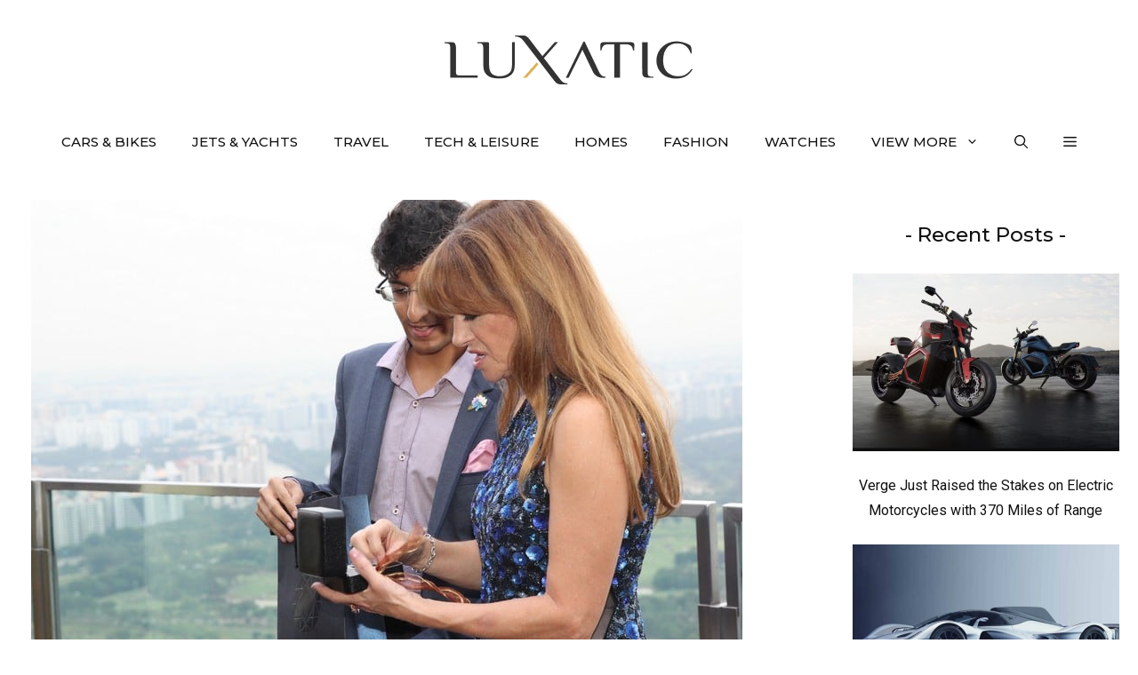

--- FILE ---
content_type: text/html; charset=UTF-8
request_url: https://luxatic.com/world-of-diamonds-unveils-the-jane-seymour-blue-diamond-ring/the-jane-seymour-4/
body_size: 22848
content:
<!DOCTYPE html>
<html lang="en-US">
<head>
	<meta charset="UTF-8">
	<meta name='robots' content='noindex, follow' />
<meta name="viewport" content="width=device-width, initial-scale=1">
	<!-- This site is optimized with the Yoast SEO plugin v26.7 - https://yoast.com/wordpress/plugins/seo/ -->
	<title>The Jane Seymour 4 - Luxatic</title>
	<meta property="og:locale" content="en_US" />
	<meta property="og:type" content="article" />
	<meta property="og:title" content="The Jane Seymour 4 - Luxatic" />
	<meta property="og:url" content="https://luxatic.com/world-of-diamonds-unveils-the-jane-seymour-blue-diamond-ring/the-jane-seymour-4/" />
	<meta property="og:site_name" content="Luxatic" />
	<meta property="article:publisher" content="https://www.facebook.com/Luxatic" />
	<meta property="og:image" content="https://luxatic.com/world-of-diamonds-unveils-the-jane-seymour-blue-diamond-ring/the-jane-seymour-4" />
	<meta property="og:image:width" content="800" />
	<meta property="og:image:height" content="533" />
	<meta property="og:image:type" content="image/jpeg" />
	<script type="application/ld+json" class="yoast-schema-graph">{"@context":"https://schema.org","@graph":[{"@type":"Article","@id":"https://luxatic.com/world-of-diamonds-unveils-the-jane-seymour-blue-diamond-ring/the-jane-seymour-4/#article","isPartOf":{"@id":"https://luxatic.com/world-of-diamonds-unveils-the-jane-seymour-blue-diamond-ring/the-jane-seymour-4/"},"author":{"name":"Adrian Prisca","@id":"https://luxatic.com/#/schema/person/39bc9019571104770471ad68b4ebd2d3"},"headline":"The Jane Seymour 4","datePublished":"2016-07-12T20:54:27+00:00","mainEntityOfPage":{"@id":"https://luxatic.com/world-of-diamonds-unveils-the-jane-seymour-blue-diamond-ring/the-jane-seymour-4/"},"wordCount":3,"commentCount":0,"publisher":{"@id":"https://luxatic.com/#organization"},"image":{"@id":"https://luxatic.com/world-of-diamonds-unveils-the-jane-seymour-blue-diamond-ring/the-jane-seymour-4/#primaryimage"},"thumbnailUrl":"https://cdn.luxatic.com/wp-content/uploads/2016/07/The-Jane-Seymour-4.jpeg","inLanguage":"en-US","potentialAction":[{"@type":"CommentAction","name":"Comment","target":["https://luxatic.com/world-of-diamonds-unveils-the-jane-seymour-blue-diamond-ring/the-jane-seymour-4/#respond"]}]},{"@type":"WebPage","@id":"https://luxatic.com/world-of-diamonds-unveils-the-jane-seymour-blue-diamond-ring/the-jane-seymour-4/","url":"https://luxatic.com/world-of-diamonds-unveils-the-jane-seymour-blue-diamond-ring/the-jane-seymour-4/","name":"The Jane Seymour 4 - Luxatic","isPartOf":{"@id":"https://luxatic.com/#website"},"primaryImageOfPage":{"@id":"https://luxatic.com/world-of-diamonds-unveils-the-jane-seymour-blue-diamond-ring/the-jane-seymour-4/#primaryimage"},"image":{"@id":"https://luxatic.com/world-of-diamonds-unveils-the-jane-seymour-blue-diamond-ring/the-jane-seymour-4/#primaryimage"},"thumbnailUrl":"https://cdn.luxatic.com/wp-content/uploads/2016/07/The-Jane-Seymour-4.jpeg","datePublished":"2016-07-12T20:54:27+00:00","breadcrumb":{"@id":"https://luxatic.com/world-of-diamonds-unveils-the-jane-seymour-blue-diamond-ring/the-jane-seymour-4/#breadcrumb"},"inLanguage":"en-US","potentialAction":[{"@type":"ReadAction","target":["https://luxatic.com/world-of-diamonds-unveils-the-jane-seymour-blue-diamond-ring/the-jane-seymour-4/"]}]},{"@type":"ImageObject","inLanguage":"en-US","@id":"https://luxatic.com/world-of-diamonds-unveils-the-jane-seymour-blue-diamond-ring/the-jane-seymour-4/#primaryimage","url":"https://cdn.luxatic.com/wp-content/uploads/2016/07/The-Jane-Seymour-4.jpeg","contentUrl":"https://cdn.luxatic.com/wp-content/uploads/2016/07/The-Jane-Seymour-4.jpeg","width":800,"height":533},{"@type":"BreadcrumbList","@id":"https://luxatic.com/world-of-diamonds-unveils-the-jane-seymour-blue-diamond-ring/the-jane-seymour-4/#breadcrumb","itemListElement":[{"@type":"ListItem","position":1,"name":"Home","item":"https://luxatic.com/"},{"@type":"ListItem","position":2,"name":"Fashion","item":"https://luxatic.com/fashion/"},{"@type":"ListItem","position":3,"name":"World of Diamonds Unveils “The Jane Seymour” Blue Diamond Ring","item":"https://luxatic.com/world-of-diamonds-unveils-the-jane-seymour-blue-diamond-ring/"},{"@type":"ListItem","position":4,"name":"The Jane Seymour 4"}]},{"@type":"WebSite","@id":"https://luxatic.com/#website","url":"https://luxatic.com/","name":"Luxatic","description":"Luxury Lifestyle at its Finest","publisher":{"@id":"https://luxatic.com/#organization"},"potentialAction":[{"@type":"SearchAction","target":{"@type":"EntryPoint","urlTemplate":"https://luxatic.com/?s={search_term_string}"},"query-input":{"@type":"PropertyValueSpecification","valueRequired":true,"valueName":"search_term_string"}}],"inLanguage":"en-US"},{"@type":"Organization","@id":"https://luxatic.com/#organization","name":"Luxatic","url":"https://luxatic.com/","logo":{"@type":"ImageObject","inLanguage":"en-US","@id":"https://luxatic.com/#/schema/logo/image/","url":"https://cdn.luxatic.com/wp-content/uploads/2022/07/logo_2x.png","contentUrl":"https://cdn.luxatic.com/wp-content/uploads/2022/07/logo_2x.png","width":560,"height":110,"caption":"Luxatic"},"image":{"@id":"https://luxatic.com/#/schema/logo/image/"},"sameAs":["https://www.facebook.com/Luxatic","https://x.com/Luxatic","https://www.instagram.com/luxaticinc","https://pinterest.com/luxatic/","https://www.youtube.com/luxatic","https://www.linkedin.com/company/luxatic"]},{"@type":"Person","@id":"https://luxatic.com/#/schema/person/39bc9019571104770471ad68b4ebd2d3","name":"Adrian Prisca","image":{"@type":"ImageObject","inLanguage":"en-US","@id":"https://luxatic.com/#/schema/person/image/","url":"https://cdn.luxatic.com/wp-content/uploads/2023/11/adrian-prisca-photo-96x96.jpg","contentUrl":"https://cdn.luxatic.com/wp-content/uploads/2023/11/adrian-prisca-photo-96x96.jpg","caption":"Adrian Prisca"},"description":"Founder of Luxatic and countless other projects, Adrian has shaped this website into a go-to source for discerning readers looking for the latest in luxury products and experiences. He has over 15 years of experience in creating, managing and publishing lifestyle content across numerous platforms and he’s considered a leading voice in the luxury industry.","sameAs":["https://www.instagram.com/mrprisca/","https://www.linkedin.com/in/adrianprisca/","https://x.com/adrianprisca","https://www.youtube.com/MrPrisca"],"url":"https://luxatic.com/author/adrian-prisca/"}]}</script>
	<!-- / Yoast SEO plugin. -->


<link rel='dns-prefetch' href='//scripts.mediavine.com' />
<link href='https://fonts.gstatic.com' crossorigin rel='preconnect' />
<link href='https://fonts.googleapis.com' crossorigin rel='preconnect' />
<link rel="alternate" type="application/rss+xml" title="Luxatic &raquo; Feed" href="https://luxatic.com/feed/" />
<link rel="alternate" type="application/rss+xml" title="Luxatic &raquo; Comments Feed" href="https://luxatic.com/comments/feed/" />
<link rel="alternate" type="application/rss+xml" title="Luxatic &raquo; The Jane Seymour 4 Comments Feed" href="https://luxatic.com/world-of-diamonds-unveils-the-jane-seymour-blue-diamond-ring/the-jane-seymour-4/#main/feed/" />
<style id='wp-img-auto-sizes-contain-inline-css'>
img:is([sizes=auto i],[sizes^="auto," i]){contain-intrinsic-size:3000px 1500px}
/*# sourceURL=wp-img-auto-sizes-contain-inline-css */
</style>
<style id='wp-block-library-inline-css'>
:root{--wp-block-synced-color:#7a00df;--wp-block-synced-color--rgb:122,0,223;--wp-bound-block-color:var(--wp-block-synced-color);--wp-editor-canvas-background:#ddd;--wp-admin-theme-color:#007cba;--wp-admin-theme-color--rgb:0,124,186;--wp-admin-theme-color-darker-10:#006ba1;--wp-admin-theme-color-darker-10--rgb:0,107,160.5;--wp-admin-theme-color-darker-20:#005a87;--wp-admin-theme-color-darker-20--rgb:0,90,135;--wp-admin-border-width-focus:2px}@media (min-resolution:192dpi){:root{--wp-admin-border-width-focus:1.5px}}.wp-element-button{cursor:pointer}:root .has-very-light-gray-background-color{background-color:#eee}:root .has-very-dark-gray-background-color{background-color:#313131}:root .has-very-light-gray-color{color:#eee}:root .has-very-dark-gray-color{color:#313131}:root .has-vivid-green-cyan-to-vivid-cyan-blue-gradient-background{background:linear-gradient(135deg,#00d084,#0693e3)}:root .has-purple-crush-gradient-background{background:linear-gradient(135deg,#34e2e4,#4721fb 50%,#ab1dfe)}:root .has-hazy-dawn-gradient-background{background:linear-gradient(135deg,#faaca8,#dad0ec)}:root .has-subdued-olive-gradient-background{background:linear-gradient(135deg,#fafae1,#67a671)}:root .has-atomic-cream-gradient-background{background:linear-gradient(135deg,#fdd79a,#004a59)}:root .has-nightshade-gradient-background{background:linear-gradient(135deg,#330968,#31cdcf)}:root .has-midnight-gradient-background{background:linear-gradient(135deg,#020381,#2874fc)}:root{--wp--preset--font-size--normal:16px;--wp--preset--font-size--huge:42px}.has-regular-font-size{font-size:1em}.has-larger-font-size{font-size:2.625em}.has-normal-font-size{font-size:var(--wp--preset--font-size--normal)}.has-huge-font-size{font-size:var(--wp--preset--font-size--huge)}.has-text-align-center{text-align:center}.has-text-align-left{text-align:left}.has-text-align-right{text-align:right}.has-fit-text{white-space:nowrap!important}#end-resizable-editor-section{display:none}.aligncenter{clear:both}.items-justified-left{justify-content:flex-start}.items-justified-center{justify-content:center}.items-justified-right{justify-content:flex-end}.items-justified-space-between{justify-content:space-between}.screen-reader-text{border:0;clip-path:inset(50%);height:1px;margin:-1px;overflow:hidden;padding:0;position:absolute;width:1px;word-wrap:normal!important}.screen-reader-text:focus{background-color:#ddd;clip-path:none;color:#444;display:block;font-size:1em;height:auto;left:5px;line-height:normal;padding:15px 23px 14px;text-decoration:none;top:5px;width:auto;z-index:100000}html :where(.has-border-color){border-style:solid}html :where([style*=border-top-color]){border-top-style:solid}html :where([style*=border-right-color]){border-right-style:solid}html :where([style*=border-bottom-color]){border-bottom-style:solid}html :where([style*=border-left-color]){border-left-style:solid}html :where([style*=border-width]){border-style:solid}html :where([style*=border-top-width]){border-top-style:solid}html :where([style*=border-right-width]){border-right-style:solid}html :where([style*=border-bottom-width]){border-bottom-style:solid}html :where([style*=border-left-width]){border-left-style:solid}html :where(img[class*=wp-image-]){height:auto;max-width:100%}:where(figure){margin:0 0 1em}html :where(.is-position-sticky){--wp-admin--admin-bar--position-offset:var(--wp-admin--admin-bar--height,0px)}@media screen and (max-width:600px){html :where(.is-position-sticky){--wp-admin--admin-bar--position-offset:0px}}

/*# sourceURL=wp-block-library-inline-css */
</style><style id='wp-block-heading-inline-css'>
h1:where(.wp-block-heading).has-background,h2:where(.wp-block-heading).has-background,h3:where(.wp-block-heading).has-background,h4:where(.wp-block-heading).has-background,h5:where(.wp-block-heading).has-background,h6:where(.wp-block-heading).has-background{padding:1.25em 2.375em}h1.has-text-align-left[style*=writing-mode]:where([style*=vertical-lr]),h1.has-text-align-right[style*=writing-mode]:where([style*=vertical-rl]),h2.has-text-align-left[style*=writing-mode]:where([style*=vertical-lr]),h2.has-text-align-right[style*=writing-mode]:where([style*=vertical-rl]),h3.has-text-align-left[style*=writing-mode]:where([style*=vertical-lr]),h3.has-text-align-right[style*=writing-mode]:where([style*=vertical-rl]),h4.has-text-align-left[style*=writing-mode]:where([style*=vertical-lr]),h4.has-text-align-right[style*=writing-mode]:where([style*=vertical-rl]),h5.has-text-align-left[style*=writing-mode]:where([style*=vertical-lr]),h5.has-text-align-right[style*=writing-mode]:where([style*=vertical-rl]),h6.has-text-align-left[style*=writing-mode]:where([style*=vertical-lr]),h6.has-text-align-right[style*=writing-mode]:where([style*=vertical-rl]){rotate:180deg}
/*# sourceURL=https://cdn.luxatic.com/wp-includes/blocks/heading/style.min.css */
</style>
<style id='wp-block-latest-posts-inline-css'>
.wp-block-latest-posts{box-sizing:border-box}.wp-block-latest-posts.alignleft{margin-right:2em}.wp-block-latest-posts.alignright{margin-left:2em}.wp-block-latest-posts.wp-block-latest-posts__list{list-style:none}.wp-block-latest-posts.wp-block-latest-posts__list li{clear:both;overflow-wrap:break-word}.wp-block-latest-posts.is-grid{display:flex;flex-wrap:wrap}.wp-block-latest-posts.is-grid li{margin:0 1.25em 1.25em 0;width:100%}@media (min-width:600px){.wp-block-latest-posts.columns-2 li{width:calc(50% - .625em)}.wp-block-latest-posts.columns-2 li:nth-child(2n){margin-right:0}.wp-block-latest-posts.columns-3 li{width:calc(33.33333% - .83333em)}.wp-block-latest-posts.columns-3 li:nth-child(3n){margin-right:0}.wp-block-latest-posts.columns-4 li{width:calc(25% - .9375em)}.wp-block-latest-posts.columns-4 li:nth-child(4n){margin-right:0}.wp-block-latest-posts.columns-5 li{width:calc(20% - 1em)}.wp-block-latest-posts.columns-5 li:nth-child(5n){margin-right:0}.wp-block-latest-posts.columns-6 li{width:calc(16.66667% - 1.04167em)}.wp-block-latest-posts.columns-6 li:nth-child(6n){margin-right:0}}:root :where(.wp-block-latest-posts.is-grid){padding:0}:root :where(.wp-block-latest-posts.wp-block-latest-posts__list){padding-left:0}.wp-block-latest-posts__post-author,.wp-block-latest-posts__post-date{display:block;font-size:.8125em}.wp-block-latest-posts__post-excerpt,.wp-block-latest-posts__post-full-content{margin-bottom:1em;margin-top:.5em}.wp-block-latest-posts__featured-image a{display:inline-block}.wp-block-latest-posts__featured-image img{height:auto;max-width:100%;width:auto}.wp-block-latest-posts__featured-image.alignleft{float:left;margin-right:1em}.wp-block-latest-posts__featured-image.alignright{float:right;margin-left:1em}.wp-block-latest-posts__featured-image.aligncenter{margin-bottom:1em;text-align:center}
/*# sourceURL=https://cdn.luxatic.com/wp-includes/blocks/latest-posts/style.min.css */
</style>
<style id='wp-block-list-inline-css'>
ol,ul{box-sizing:border-box}:root :where(.wp-block-list.has-background){padding:1.25em 2.375em}
/*# sourceURL=https://cdn.luxatic.com/wp-includes/blocks/list/style.min.css */
</style>
<style id='wp-block-paragraph-inline-css'>
.is-small-text{font-size:.875em}.is-regular-text{font-size:1em}.is-large-text{font-size:2.25em}.is-larger-text{font-size:3em}.has-drop-cap:not(:focus):first-letter{float:left;font-size:8.4em;font-style:normal;font-weight:100;line-height:.68;margin:.05em .1em 0 0;text-transform:uppercase}body.rtl .has-drop-cap:not(:focus):first-letter{float:none;margin-left:.1em}p.has-drop-cap.has-background{overflow:hidden}:root :where(p.has-background){padding:1.25em 2.375em}:where(p.has-text-color:not(.has-link-color)) a{color:inherit}p.has-text-align-left[style*="writing-mode:vertical-lr"],p.has-text-align-right[style*="writing-mode:vertical-rl"]{rotate:180deg}
/*# sourceURL=https://cdn.luxatic.com/wp-includes/blocks/paragraph/style.min.css */
</style>

<link rel='stylesheet' id='generate-comments-css' href='https://cdn.luxatic.com/wp-content/themes/generatepress/assets/css/components/comments.min.css?ver=3.5.1' media='all' />
<link rel='stylesheet' id='generate-widget-areas-css' href='https://cdn.luxatic.com/wp-content/themes/generatepress/assets/css/components/widget-areas.min.css?ver=3.5.1' media='all' />
<link rel='stylesheet' id='generate-style-css' href='https://cdn.luxatic.com/wp-content/themes/generatepress/assets/css/main.min.css?ver=3.5.1' media='all' />
<style id='generate-style-inline-css'>
@media (max-width:768px){}
body{background-color:var(--base-3);color:var(--contrast);}a{color:var(--contrast-2);}a:visited{color:var(--contrast);}a:hover, a:focus{text-decoration:underline;}.entry-title a, .site-branding a, a.button, .wp-block-button__link, .main-navigation a{text-decoration:none;}a:hover, a:focus, a:active{color:var(--contrast-3);}.grid-container{max-width:1250px;}.wp-block-group__inner-container{max-width:1250px;margin-left:auto;margin-right:auto;}.site-header .header-image{width:280px;}:root{--contrast:#333;--contrast-2:#111;--contrast-3:#878996;--base:#e6e6e6;--base-2:#fcfcfc;--base-3:#ffffff;--accent:#ea4b3c;--accent-button:#ab2c59;--accent-button-hover:rgba(255,143,138,0.9);}:root .has-contrast-color{color:var(--contrast);}:root .has-contrast-background-color{background-color:var(--contrast);}:root .has-contrast-2-color{color:var(--contrast-2);}:root .has-contrast-2-background-color{background-color:var(--contrast-2);}:root .has-contrast-3-color{color:var(--contrast-3);}:root .has-contrast-3-background-color{background-color:var(--contrast-3);}:root .has-base-color{color:var(--base);}:root .has-base-background-color{background-color:var(--base);}:root .has-base-2-color{color:var(--base-2);}:root .has-base-2-background-color{background-color:var(--base-2);}:root .has-base-3-color{color:var(--base-3);}:root .has-base-3-background-color{background-color:var(--base-3);}:root .has-accent-color{color:var(--accent);}:root .has-accent-background-color{background-color:var(--accent);}:root .has-accent-button-color{color:var(--accent-button);}:root .has-accent-button-background-color{background-color:var(--accent-button);}:root .has-accent-button-hover-color{color:var(--accent-button-hover);}:root .has-accent-button-hover-background-color{background-color:var(--accent-button-hover);}.gp-modal:not(.gp-modal--open):not(.gp-modal--transition){display:none;}.gp-modal--transition:not(.gp-modal--open){pointer-events:none;}.gp-modal-overlay:not(.gp-modal-overlay--open):not(.gp-modal--transition){display:none;}.gp-modal__overlay{display:none;position:fixed;top:0;left:0;right:0;bottom:0;background:rgba(0,0,0,0.2);display:flex;justify-content:center;align-items:center;z-index:10000;backdrop-filter:blur(3px);transition:opacity 500ms ease;opacity:0;}.gp-modal--open:not(.gp-modal--transition) .gp-modal__overlay{opacity:1;}.gp-modal__container{max-width:100%;max-height:100vh;transform:scale(0.9);transition:transform 500ms ease;padding:0 10px;}.gp-modal--open:not(.gp-modal--transition) .gp-modal__container{transform:scale(1);}.search-modal-fields{display:flex;}.gp-search-modal .gp-modal__overlay{align-items:flex-start;padding-top:25vh;background:var(--gp-search-modal-overlay-bg-color);}.search-modal-form{width:500px;max-width:100%;background-color:var(--gp-search-modal-bg-color);color:var(--gp-search-modal-text-color);}.search-modal-form .search-field, .search-modal-form .search-field:focus{width:100%;height:60px;background-color:transparent;border:0;appearance:none;color:currentColor;}.search-modal-fields button, .search-modal-fields button:active, .search-modal-fields button:focus, .search-modal-fields button:hover{background-color:transparent;border:0;color:currentColor;width:60px;}body, button, input, select, textarea{font-family:Roboto, sans-serif;font-size:19px;}body{line-height:1.8;}@media (max-width:768px){body, button, input, select, textarea{font-size:18px;}}.top-bar{font-family:-apple-system, system-ui, BlinkMacSystemFont, "Segoe UI", Helvetica, Arial, sans-serif, "Apple Color Emoji", "Segoe UI Emoji", "Segoe UI Symbol";font-size:15px;}.main-title{font-size:30px;}.site-description{font-size:16px;}.main-navigation a, .main-navigation .menu-toggle, .main-navigation .menu-bar-items{font-family:Montserrat, sans-serif;font-weight:500;text-transform:uppercase;font-size:15px;}@media (max-width: 1024px){.main-navigation a, .main-navigation .menu-toggle, .main-navigation .menu-bar-items{font-size:15px;}}.widget-title{font-family:Montserrat, sans-serif;font-size:21px;}button:not(.menu-toggle),html input[type="button"],input[type="reset"],input[type="submit"],.button,.wp-block-button .wp-block-button__link{font-family:-apple-system, system-ui, BlinkMacSystemFont, "Segoe UI", Helvetica, Arial, sans-serif, "Apple Color Emoji", "Segoe UI Emoji", "Segoe UI Symbol";font-weight:600;font-size:16px;}@media (max-width:768px){button:not(.menu-toggle),html input[type="button"],input[type="reset"],input[type="submit"],.button,.wp-block-button .wp-block-button__link{font-size:15px;}}h2.entry-title{font-family:Montserrat, sans-serif;font-weight:500;font-size:24px;line-height:1.5;}.site-info{font-family:-apple-system, system-ui, BlinkMacSystemFont, "Segoe UI", Helvetica, Arial, sans-serif, "Apple Color Emoji", "Segoe UI Emoji", "Segoe UI Symbol";font-size:15px;}h1{font-family:Montserrat, sans-serif;font-weight:500;font-size:37px;line-height:1.5;}@media (max-width:768px){h1{font-size:28px;line-height:1.4;}}h2{font-family:Montserrat, sans-serif;font-weight:500;font-size:31px;line-height:1.5;}@media (max-width: 1024px){h2{font-size:30px;}}@media (max-width:768px){h2{font-size:25px;line-height:1.4;}}h3{font-family:Montserrat, sans-serif;font-weight:500;font-size:23px;line-height:1.7;}@media (max-width:768px){h3{font-size:20px;}}h4{font-family:Montserrat, sans-serif;font-weight:500;font-size:18px;line-height:1.7;}.top-bar{background-color:var(--base-3);color:var(--contrast-2);}.top-bar a{color:var(--contrast-2);}.top-bar a:hover{color:var(--accent);}.site-header{background-color:var(--base-3);color:var(--contrast);}.site-header a{color:var(--contrast-2);}.site-header a:hover{color:var(--contrast-3);}.main-title a,.main-title a:hover{color:var(--contrast);}.site-description{color:var(--contrast);}.main-navigation .main-nav ul li a, .main-navigation .menu-toggle, .main-navigation .menu-bar-items{color:var(--contrast-2);}.main-navigation .main-nav ul li:not([class*="current-menu-"]):hover > a, .main-navigation .main-nav ul li:not([class*="current-menu-"]):focus > a, .main-navigation .main-nav ul li.sfHover:not([class*="current-menu-"]) > a, .main-navigation .menu-bar-item:hover > a, .main-navigation .menu-bar-item.sfHover > a{color:var(--accent);}button.menu-toggle:hover,button.menu-toggle:focus{color:var(--contrast-2);}.main-navigation .main-nav ul li[class*="current-menu-"] > a{color:var(--contrast-2);}.navigation-search input[type="search"],.navigation-search input[type="search"]:active, .navigation-search input[type="search"]:focus, .main-navigation .main-nav ul li.search-item.active > a, .main-navigation .menu-bar-items .search-item.active > a{color:var(--accent);}.main-navigation ul ul{background-color:var(--base-3);}.main-navigation .main-nav ul ul li a{color:var(--contrast);}.main-navigation .main-nav ul ul li:not([class*="current-menu-"]):hover > a,.main-navigation .main-nav ul ul li:not([class*="current-menu-"]):focus > a, .main-navigation .main-nav ul ul li.sfHover:not([class*="current-menu-"]) > a{background-color:var(--base-3);}.separate-containers .inside-article, .separate-containers .comments-area, .separate-containers .page-header, .one-container .container, .separate-containers .paging-navigation, .inside-page-header{color:var(--contrast);background-color:var(--base-3);}.inside-article a,.paging-navigation a,.comments-area a,.page-header a{color:var(--accent-button);}.inside-article a:hover,.paging-navigation a:hover,.comments-area a:hover,.page-header a:hover{color:var(--accent);}.entry-header h1,.page-header h1{color:var(--contrast-2);}.entry-title a{color:var(--contrast-2);}.entry-title a:hover{color:var(--contrast-3);}.entry-meta{color:var(--contrast-2);}.entry-meta a{color:var(--contrast-2);}.entry-meta a:hover{color:var(--contrast-3);}.sidebar .widget{color:var(--contrast-2);background-color:var(--base-3);}.sidebar .widget a{color:var(--contrast-2);}.sidebar .widget a:hover{color:var(--contrast-3);}.sidebar .widget .widget-title{color:var(--contrast-2);}.footer-widgets{color:var(--contrast-2);background-color:var(--base-2);}.footer-widgets a{color:var(--contrast-2);}.footer-widgets a:hover{color:var(--contrast-3);}.footer-widgets .widget-title{color:var(--contrast-2);}.site-info{color:var(--contrast-2);background-color:var(--base-2);}.site-info a{color:var(--contrast-2);}.site-info a:hover{color:var(--contrast-3);}.footer-bar .widget_nav_menu .current-menu-item a{color:var(--contrast-3);}input[type="text"],input[type="email"],input[type="url"],input[type="password"],input[type="search"],input[type="tel"],input[type="number"],textarea,select{color:var(--contrast);background-color:var(--base-2);border-color:var(--base);}input[type="text"]:focus,input[type="email"]:focus,input[type="url"]:focus,input[type="password"]:focus,input[type="search"]:focus,input[type="tel"]:focus,input[type="number"]:focus,textarea:focus,select:focus{color:var(--contrast);background-color:var(--base-3);border-color:var(--base);}button,html input[type="button"],input[type="reset"],input[type="submit"],a.button,a.wp-block-button__link:not(.has-background){color:var(--contrast-2);background-color:var(--base-2);}button:hover,html input[type="button"]:hover,input[type="reset"]:hover,input[type="submit"]:hover,a.button:hover,button:focus,html input[type="button"]:focus,input[type="reset"]:focus,input[type="submit"]:focus,a.button:focus,a.wp-block-button__link:not(.has-background):active,a.wp-block-button__link:not(.has-background):focus,a.wp-block-button__link:not(.has-background):hover{color:var(--contrast-2);background-color:#ffd700;}a.generate-back-to-top{background-color:var(--accent-button);color:var(--base-3);}a.generate-back-to-top:hover,a.generate-back-to-top:focus{background-color:var(--accent);color:var(--base-3);}:root{--gp-search-modal-bg-color:var(--base-3);--gp-search-modal-text-color:var(--contrast);--gp-search-modal-overlay-bg-color:rgba(0,0,0,0.2);}@media (max-width: 768px){.main-navigation .menu-bar-item:hover > a, .main-navigation .menu-bar-item.sfHover > a{background:none;color:var(--contrast-2);}}.inside-top-bar{padding:5px 10px 5px 10px;}.inside-header{padding:40px 20px 30px 20px;}.nav-below-header .main-navigation .inside-navigation.grid-container, .nav-above-header .main-navigation .inside-navigation.grid-container{padding:0px;}.separate-containers .inside-article, .separate-containers .comments-area, .separate-containers .page-header, .separate-containers .paging-navigation, .one-container .site-content, .inside-page-header{padding:0px 20px 20px 20px;}.site-main .wp-block-group__inner-container{padding:0px 20px 20px 20px;}.separate-containers .paging-navigation{padding-top:20px;padding-bottom:20px;}.entry-content .alignwide, body:not(.no-sidebar) .entry-content .alignfull{margin-left:-20px;width:calc(100% + 40px);max-width:calc(100% + 40px);}.one-container.right-sidebar .site-main,.one-container.both-right .site-main{margin-right:20px;}.one-container.left-sidebar .site-main,.one-container.both-left .site-main{margin-left:20px;}.one-container.both-sidebars .site-main{margin:0px 20px 0px 20px;}.sidebar .widget, .page-header, .widget-area .main-navigation, .site-main > *{margin-bottom:30px;}.separate-containers .site-main{margin:30px;}.both-right .inside-left-sidebar,.both-left .inside-left-sidebar{margin-right:15px;}.both-right .inside-right-sidebar,.both-left .inside-right-sidebar{margin-left:15px;}.one-container.archive .post:not(:last-child):not(.is-loop-template-item), .one-container.blog .post:not(:last-child):not(.is-loop-template-item){padding-bottom:20px;}.separate-containers .featured-image{margin-top:30px;}.separate-containers .inside-right-sidebar, .separate-containers .inside-left-sidebar{margin-top:30px;margin-bottom:30px;}.main-navigation .main-nav ul li a,.menu-toggle,.main-navigation .menu-bar-item > a{line-height:70px;}.main-navigation .main-nav ul ul li a{padding:20px;}.navigation-search input[type="search"]{height:70px;}.rtl .menu-item-has-children .dropdown-menu-toggle{padding-left:20px;}.menu-item-has-children ul .dropdown-menu-toggle{padding-top:20px;padding-bottom:20px;margin-top:-20px;}.rtl .main-navigation .main-nav ul li.menu-item-has-children > a{padding-right:20px;}.widget-area .widget{padding:20px 0px 40px 0px;}.footer-widgets-container{padding:60px 20px 30px 20px;}.inside-site-info{padding:30px 20px 30px 20px;}@media (max-width:768px){.separate-containers .inside-article, .separate-containers .comments-area, .separate-containers .page-header, .separate-containers .paging-navigation, .one-container .site-content, .inside-page-header{padding:0px 20px 80px 20px;}.site-main .wp-block-group__inner-container{padding:0px 20px 80px 20px;}.inside-header{padding-top:20px;padding-right:60px;padding-bottom:0px;padding-left:60px;}.widget-area .widget{padding-top:20px;padding-right:20px;padding-bottom:20px;padding-left:20px;}.footer-widgets-container{padding-right:20px;padding-left:20px;}.inside-site-info{padding-right:10px;padding-left:10px;}.entry-content .alignwide, body:not(.no-sidebar) .entry-content .alignfull{margin-left:-20px;width:calc(100% + 40px);max-width:calc(100% + 40px);}.one-container .site-main .paging-navigation{margin-bottom:30px;}}/* End cached CSS */.is-right-sidebar{width:25%;}.is-left-sidebar{width:25%;}.site-content .content-area{width:75%;}@media (max-width: 768px){.main-navigation .menu-toggle,.sidebar-nav-mobile:not(#sticky-placeholder){display:block;}.main-navigation ul,.gen-sidebar-nav,.main-navigation:not(.slideout-navigation):not(.toggled) .main-nav > ul,.has-inline-mobile-toggle #site-navigation .inside-navigation > *:not(.navigation-search):not(.main-nav){display:none;}.nav-align-right .inside-navigation,.nav-align-center .inside-navigation{justify-content:space-between;}}
.dynamic-author-image-rounded{border-radius:100%;}.dynamic-featured-image, .dynamic-author-image{vertical-align:middle;}.one-container.blog .dynamic-content-template:not(:last-child), .one-container.archive .dynamic-content-template:not(:last-child){padding-bottom:0px;}.dynamic-entry-excerpt > p:last-child{margin-bottom:0px;}
@media (max-width: 768px){.main-navigation .menu-toggle,.main-navigation .mobile-bar-items a,.main-navigation .menu-bar-item > a{padding-left:20px;padding-right:20px;}.main-navigation .main-nav ul li a,.main-navigation .menu-toggle,.main-navigation .mobile-bar-items a,.main-navigation .menu-bar-item > a{line-height:55px;}.main-navigation .site-logo.navigation-logo img, .mobile-header-navigation .site-logo.mobile-header-logo img, .navigation-search input[type="search"]{height:55px;}}.post-image:not(:first-child), .page-content:not(:first-child), .entry-content:not(:first-child), .entry-summary:not(:first-child), footer.entry-meta{margin-top:1.2em;}.post-image-above-header .inside-article div.featured-image, .post-image-above-header .inside-article div.post-image{margin-bottom:1.2em;}.main-navigation.slideout-navigation .main-nav > ul > li > a{line-height:70px;}
/*# sourceURL=generate-style-inline-css */
</style>
<link rel='stylesheet' id='generate-google-fonts-css' href='https://fonts.googleapis.com/css?family=Montserrat%3A100%2C100italic%2C200%2C200italic%2C300%2C300italic%2Cregular%2Citalic%2C500%2C500italic%2C600%2C600italic%2C700%2C700italic%2C800%2C800italic%2C900%2C900italic%7CRoboto%3A100%2C100italic%2C300%2C300italic%2Cregular%2Citalic%2C500%2C500italic%2C700%2C700italic%2C900%2C900italic&#038;display=swap&#038;ver=3.5.1' media='all' />
<style id='generateblocks-inline-css'>
.gb-container.gb-tabs__item:not(.gb-tabs__item-open){display:none;}.gb-container-bcfd81c7{text-align:center;}.gb-container-cade0e22{text-align:left;}.gb-container-e2aa32b9{font-size:16px;}.gb-container-8e76ec84{font-size:16px;font-weight:bold;text-transform:uppercase;text-align:left;}.gb-container-88550f0a{font-weight:bold;text-transform:uppercase;text-align:left;}.gb-container-97fb7ab7{font-size:16px;font-weight:bold;text-transform:uppercase;text-align:left;}.gb-container-2f49df41{font-size:16px;text-align:left;}.gb-block-image-60df0a2f{text-align:left;}.gb-image-60df0a2f{vertical-align:middle;}.gb-block-image-2400e40a{text-align:center;}.gb-image-2400e40a{vertical-align:middle;}.gb-accordion__item:not(.gb-accordion__item-open) > .gb-button .gb-accordion__icon-open{display:none;}.gb-accordion__item.gb-accordion__item-open > .gb-button .gb-accordion__icon{display:none;}a.gb-button-90e48df8{display:inline-flex;align-items:center;justify-content:center;text-align:center;padding-right:20px;color:var(--contrast-2);text-decoration:none;}a.gb-button-90e48df8:hover, a.gb-button-90e48df8:active, a.gb-button-90e48df8:focus{color:var(--contrast-3);}a.gb-button-90e48df8 .gb-icon{line-height:0;}a.gb-button-90e48df8 .gb-icon svg{width:1.1em;height:1.1em;fill:currentColor;}a.gb-button-7ff22dec{display:inline-flex;align-items:center;justify-content:center;text-align:center;padding-right:20px;color:var(--contrast-2);text-decoration:none;}a.gb-button-7ff22dec:hover, a.gb-button-7ff22dec:active, a.gb-button-7ff22dec:focus{color:var(--contrast-3);}a.gb-button-7ff22dec .gb-icon{line-height:0;}a.gb-button-7ff22dec .gb-icon svg{width:1.1em;height:1.1em;fill:currentColor;}a.gb-button-85a55f3f{display:inline-flex;align-items:center;justify-content:center;text-align:center;padding-right:20px;color:var(--contrast-2);text-decoration:none;}a.gb-button-85a55f3f:hover, a.gb-button-85a55f3f:active, a.gb-button-85a55f3f:focus{color:var(--contrast-3);}a.gb-button-85a55f3f .gb-icon{line-height:0;}a.gb-button-85a55f3f .gb-icon svg{width:1.1em;height:1.1em;fill:currentColor;}a.gb-button-2e82a0a9{display:inline-flex;align-items:center;justify-content:center;text-align:center;padding-right:20px;color:var(--contrast-2);text-decoration:none;}a.gb-button-2e82a0a9:hover, a.gb-button-2e82a0a9:active, a.gb-button-2e82a0a9:focus{color:var(--contrast-3);}a.gb-button-2e82a0a9 .gb-icon{line-height:0;}a.gb-button-2e82a0a9 .gb-icon svg{width:1.1em;height:1.1em;fill:currentColor;}a.gb-button-bc893506{display:inline-flex;align-items:center;justify-content:center;column-gap:0.5em;text-align:center;padding-right:20px;color:var(--contrast-2);text-decoration:none;}a.gb-button-bc893506:hover, a.gb-button-bc893506:active, a.gb-button-bc893506:focus{color:var(--contrast-3);}a.gb-button-bc893506 .gb-icon{line-height:0;}a.gb-button-bc893506 .gb-icon svg{width:1.1em;height:1.1em;fill:currentColor;}a.gb-button-3f1041db{display:inline-flex;align-items:center;justify-content:center;column-gap:0.5em;text-align:center;color:var(--contrast-2);text-decoration:none;}a.gb-button-3f1041db:hover, a.gb-button-3f1041db:active, a.gb-button-3f1041db:focus{color:var(--contrast-3);}a.gb-button-3f1041db .gb-icon{line-height:0;}a.gb-button-3f1041db .gb-icon svg{width:1.1em;height:1.1em;fill:currentColor;}:root{--gb-container-width:1250px;}.gb-container .wp-block-image img{vertical-align:middle;}.gb-grid-wrapper .wp-block-image{margin-bottom:0;}.gb-highlight{background:none;}.gb-shape{line-height:0;}.gb-container-link{position:absolute;top:0;right:0;bottom:0;left:0;z-index:99;}
/*# sourceURL=generateblocks-inline-css */
</style>
<link rel='stylesheet' id='generate-offside-css' href='https://cdn.luxatic.com/wp-content/plugins/gp-premium/menu-plus/functions/css/offside.min.css?ver=2.5.5' media='all' />
<style id='generate-offside-inline-css'>
:root{--gp-slideout-width:265px;}.slideout-navigation.main-navigation{background-color:var(--base-2);}.slideout-navigation.main-navigation .main-nav ul li a{color:var(--contrast-2);}.slideout-navigation.main-navigation ul ul{background-color:var(--base-2);}.slideout-navigation.main-navigation .main-nav ul li:not([class*="current-menu-"]):hover > a, .slideout-navigation.main-navigation .main-nav ul li:not([class*="current-menu-"]):focus > a, .slideout-navigation.main-navigation .main-nav ul li.sfHover:not([class*="current-menu-"]) > a{color:var(--accent);background-color:var(--base-2);}.slideout-navigation.main-navigation .main-nav ul li[class*="current-menu-"] > a{color:var(--contrast-2);background-color:var(--base-2);}.slideout-navigation, .slideout-navigation a{color:var(--contrast-2);}.slideout-navigation button.slideout-exit{color:var(--contrast-2);padding-left:20px;padding-right:20px;}.slide-opened nav.toggled .menu-toggle:before{display:none;}@media (max-width: 768px){.menu-bar-item.slideout-toggle{display:none;}}
.slideout-navigation.main-navigation .main-nav ul li a{font-family:Montserrat, sans-serif;font-size:16px;}@media (max-width:768px){.slideout-navigation.main-navigation .main-nav ul li a{font-size:15px;}}
/*# sourceURL=generate-offside-inline-css */
</style>
<link rel='stylesheet' id='generate-navigation-branding-css' href='https://cdn.luxatic.com/wp-content/plugins/gp-premium/menu-plus/functions/css/navigation-branding-flex.min.css?ver=2.5.5' media='all' />
<style id='generate-navigation-branding-inline-css'>
@media (max-width: 768px){.site-header, #site-navigation, #sticky-navigation{display:none !important;opacity:0.0;}#mobile-header{display:block !important;width:100% !important;}#mobile-header .main-nav > ul{display:none;}#mobile-header.toggled .main-nav > ul, #mobile-header .menu-toggle, #mobile-header .mobile-bar-items{display:block;}#mobile-header .main-nav{-ms-flex:0 0 100%;flex:0 0 100%;-webkit-box-ordinal-group:5;-ms-flex-order:4;order:4;}}.main-navigation.has-branding .inside-navigation.grid-container, .main-navigation.has-branding.grid-container .inside-navigation:not(.grid-container){padding:0px 20px 0px 20px;}.main-navigation.has-branding:not(.grid-container) .inside-navigation:not(.grid-container) .navigation-branding{margin-left:10px;}.navigation-branding img, .site-logo.mobile-header-logo img{height:70px;width:auto;}.navigation-branding .main-title{line-height:70px;}@media (max-width: 768px){.main-navigation.has-branding.nav-align-center .menu-bar-items, .main-navigation.has-sticky-branding.navigation-stick.nav-align-center .menu-bar-items{margin-left:auto;}.navigation-branding{margin-right:auto;margin-left:10px;}.navigation-branding .main-title, .mobile-header-navigation .site-logo{margin-left:10px;}.main-navigation.has-branding .inside-navigation.grid-container{padding:0px;}.navigation-branding img, .site-logo.mobile-header-logo{height:55px;}.navigation-branding .main-title{line-height:55px;}}
/*# sourceURL=generate-navigation-branding-inline-css */
</style>
<script async="async" fetchpriority="high" data-noptimize="1" data-cfasync="false" src="https://scripts.mediavine.com/tags/luxatic.js?ver=6.9" id="mv-script-wrapper-js"></script>
<script src="https://cdn.luxatic.com/wp-includes/js/jquery/jquery.min.js?ver=3.7.1" id="jquery-core-js" defer></script>
<script src="https://cdn.luxatic.com/wp-includes/js/jquery/jquery-migrate.min.js?ver=3.4.1" id="jquery-migrate-js" defer></script>
<script type='text/javascript'>window.presslabs = {"home_url":"https:\/\/luxatic.com"}</script><script type='text/javascript'>
	(function () {
		var pl_beacon = document.createElement('script');
		pl_beacon.type = 'text/javascript';
		pl_beacon.async = true;
		var host = 'https://luxatic.com';
		if ('https:' == document.location.protocol) {
			host = host.replace('http://', 'https://');
		}
		pl_beacon.src = host + '/' + 'gMwGUkp3rpxi' + '.js?ts=' + Math.floor((Math.random() * 100000) + 1);
		var first_script_tag = document.getElementsByTagName('script')[0];
		first_script_tag.parentNode.insertBefore(pl_beacon, first_script_tag);
	})();
</script><link rel="icon" href="https://cdn.luxatic.com/wp-content/uploads/2023/09/fav_icon-50x50.png" sizes="32x32" />
<link rel="icon" href="https://cdn.luxatic.com/wp-content/uploads/2023/09/fav_icon.png" sizes="192x192" />
<link rel="apple-touch-icon" href="https://cdn.luxatic.com/wp-content/uploads/2023/09/fav_icon.png" />
<meta name="msapplication-TileImage" content="https://cdn.luxatic.com/wp-content/uploads/2023/09/fav_icon.png" />
		<style id="wp-custom-css">
			/* GeneratePress Site CSS */ /* top bar menu spacing */

.top-bar .widget_nav_menu li {
	margin: 5px 15px;
}


@media (max-width: 768px) {
  .top-bar {
    display: none;
  }

	
    .inside-footer-widgets .widget,
    .inside-footer-widgets .widget * {
        text-align: center;
    }
   
	.lsi-social-icons {text-align:center!important;}
    .search-item {
        display: none;
    }
}

/* category menu hover lines */

.main-navigation .menu > .menu-item > a::after {
    content: "";
    position: absolute;
    right: 50;
    left: 50%;
    color: var(--accent-button);  
    top: 8px; 
    -webkit-transform: translateX(-50%);
    transform: translateX(-50%);
    display: block;
    width: 0;
    height: 2px; 
    background-color: currentColor;
    transition: 0.3s width ease;
}

.main-navigation .menu > .menu-item > a:hover::after,
.main-navigation .menu > .menu-item > a:focus::after,
.main-navigation .menu > .current-menu-item > a::after{
    width: 40px; 
    color: var(--accent-button);  
}



/* post meta size */

.post-meta {
	font-size: 14px;
}

.entry-meta {
	font-size: 14px;
}

/* wpsp meta spacing */

.wp-show-posts-entry-meta {
	margin-top: 5px;
}

/* wpsp space between post on mobile */

.wp-show-posts-image {
	margin-top: 20px;
}

/* center footer widgets */

.inside-footer-widgets {
    text-align: center;
}

/* mailchimp form styling */

.mc4wp-form-fields  {
    text-align: center;
}

.mc4wp-form input[type=text], .mc4wp-form input[type=email] {
	background-color: var(--base-3);	
	line-height: 30px;
  border: 1px solid var(--accent-button);
	border-radius: 0px;
	margin: 2px;
}
 
.mc4wp-form input[type=submit] {
	line-height: 30px;
	border: 1px solid var(--accent-button);
  border-radius: 0px;
	margin: 2px;
  transition: all 0.5s ease 0s;
}

@media (max-width: 768px) {
.mc4wp-form input[type=text], .mc4wp-form input[type=email], .mc4wp-form input[type=submit] {
		width: 100%;
	}
}

/* sidebar mailchimp form full width */

.widget .mc4wp-form input[type=text],
.widget .mc4wp-form input[type=email],
.widget .mc4wp-form input[type=submit] {
	width: 100%;
}

/* lightweight social icons */

.lsi-social-icons li a, .lsi-social-icons li a:hover {
padding: 0px !important;
margin: 10px 6px 0px 6px !important;
}
 /* End GeneratePress Site CSS */



.author-box {
    display: -webkit-box;
    display: -ms-flexbox;
    display: flex;
    -ms-flex-wrap: wrap;
    flex-wrap: wrap;
    padding: 4%;
    margin-top: 30px;
    font-size: 15px;
    border: 1px solid #eee;
}

.author-links a {
    font-size: 3em;
    line-height: 0.5em;
    float: right;
}

.author-box .avatar {
    width: 40px;
    border-radius: 100%;
    margin-right: 20px;
}

.author-title {
   font-weight: 700;
}

.author-title a {
  color: #000;
}

h4.author-title {
    margin-bottom: 0.5em;
}

.author-description {
	margin-bottom: 10px;
}

/* For Mobile Devices */
@media (max-width: 768px) {
    .author-box {
        flex-direction: column;
        text-align: center;
	padding: 50px 10px;
    }

    .author-box .avatar {
        margin-right: 0;
        margin-bottom: 10px;
        width: 100%;
	margin-top: -35px;
    }

    .author-box .avatar img {
        max-width: 70px;
    }
	 }

/* media block mobile fix */

@media (max-width:600px){
	
.wp-block-media-text__content{
	
	padding-top:20px !important;
	
	text-align:center !important}

}

/* end media block mobile fix */

	/* mv mobile fix */

@media only screen and (max-width: 359px) {

.inside-article {

padding-left: 10px !important;

padding-right: 10px !important;

}

}

/* end mv fix */




/* Mediavine Sidebar Fix */

body.mediavine-video__has-sticky .generate-back-to-top {
   bottom: 400px !important;
}
body.adhesion:not(.mediavine-video__has-sticky) .generate-back-to-top {
   bottom: 220px !important;
}

@media only screen and (min-width: 769px) {
   .right-sidebar .content-area {
       max-width: calc(100% - 300px);
   }
   .right-sidebar .widget-area {
       min-width: 300px;
   }
}

/* End Sidebar Fix */


.amznbtn {
    margin: 2rem 0 3rem;
}

.amznbtn a {
    padding: 15px;
    text-decoration: none;
    border: 1px solid #ffd700;
    font-weight: 600;
	font-size: 16px;
	background: #fff;
	color: #000 !important;
}

.amznbtn a:hover {
   background: #ffd700;
 }

.aboutaut {
font-size:30px;
display: inline-block;
font-weight:700;
color:#ddd;
padding:0 10px;
margin-left: 20px;
background-color: #fff;
}

.hoverimg {
  position: relative;
}

.gallery-caption {display: none;}				


#toc_container li,#toc_container ul{margin:0;padding:0}#toc_container.no_bullets li,#toc_container.no_bullets ul,#toc_container.no_bullets ul li,.toc_widget_list.no_bullets,.toc_widget_list.no_bullets li{background:0 0;list-style-type:none;list-style:none}#toc_container.have_bullets li{padding-left:12px}#toc_container ul ul{margin-left:1.5em}#toc_container{background: #fff;border:1px solid #aaa;padding:10px;margin-bottom:1em;width:auto;display:table;font-size:95%;}#toc_container.toc_light_blue{background:#edf6ff}#toc_container.toc_white{/* background:#fff; */}#toc_container.toc_black{background:#000}#toc_container.toc_transparent{background:none transparent}#toc_container p.toc_title{text-align:center;font-weight:700;margin:0;padding:0}#toc_container.toc_black p.toc_title{color:#aaa}#toc_container span.toc_toggle{font-weight:400;font-size:90%}#toc_container p.toc_title+ul.toc_list{margin-top:1em}.toc_wrap_left{float:left;margin-right:10px}.toc_wrap_right{float:right;margin-left:10px}#toc_container a{text-decoration:none;text-shadow:none;color:#666}#toc_container a:hover{text-decoration:underline}.toc_sitemap_posts_letter{font-size:1.5em;font-style:italic}


.hovertext {
  width: 150px;
  display: none;
  position: absolute;
  margin-top: -40%;
  margin-left: calc(50% - 75px);
  text-align: center;
  text-transform: uppercase;
  background-color: #f8e71c;
  color: #000;
  font-size: 14px;
  padding: 10px 20px;
  font-weight: 800;

}

.hoverimg:hover .hovertext {
  display: block;
}


.proscons {
  display: flex;
  flex-wrap: wrap;
  width: 100%;
  margin-bottom: 20px;
}

.pccolumn {
  box-sizing: border-box;
  padding: 20px;
  text-align:center; 
  border: 1px solid #eee;
  flex: 49%;
}


.pccolumn ul {
  list-style-type: none;
  padding-left: 10px;
  font-size: 16px;
  text-align: left;
}

.pccolumn + .pccolumn { margin-left: 2%;}

.pccolumn li::before {content: "•"; color: red; display: inline-block; width: 1em; margin-left: -1em;}

.pcspan {font-family: Georgia, sans-serif; font-size: 1.1em; }

.trustus {
 border: 1px solid #eee;
 padding: 25px;
 font-size: 16px;
 transition: 1s ease;
}


.faqs {
 padding: 25px;
 border: 1px solid #ddd;
 background: #fafafa;
 border-radius: 10px;
 margin: 15px;
 font-size: 16px;
 transition: 1s ease;
}

.breadcrumb_last {
display: none;
}



.reviewedby::before {
    background-image: url("data:image/svg+xml,%3Csvg xmlns='http://www.w3.org/2000/svg' viewBox='0 0 512 512'%3E%3Cpath fill='%23ea4b3c' d='M504 256c0 136.967-111.033 248-248 248S8 392.967 8 256 119.033 8 256 8s248 111.033 248 248zM227.314 387.314l184-184c6.248-6.248 6.248-16.379 0-22.627l-22.627-22.627c-6.248-6.249-16.379-6.249-22.628 0L216 308.118l-70.059-70.059c-6.248-6.248-16.379-6.248-22.628 0l-22.627 22.627c-6.248 6.248-6.248 16.379 0 22.627l104 104c6.249 6.249 16.379 6.249 22.628.001z'/%3E%3C/svg%3E");
                background-position: center;
                background-repeat: no-repeat;
                background-size: cover;
                content: "";
                display: inline-block;
                height: 13px;
                margin-right: 5px;
                margin-top: -3px;
                vertical-align: middle;
                width: 13px
}

.inside-site-info {border-top:1px solid #eee;}

.footer-widgets .footer-widget-1 {
    flex-basis: 50%;
}

.footer-widgets .footer-widget-2 {
    flex-basis: 10%;
}

.footer-widgets .footer-widget-3 {
    flex-basis: 20%;
}

.footer-widgets .footer-widget-4 {
    flex-basis: 20%;
}



nav#mobile-header button.menu-toggle {
    order: 0;
    padding-left: 20px;
    padding-right: 20px;
}

nav#mobile-header .site-logo.mobile-header-logo {
    order: 1;
   margin: 0 auto;}


nav#mobile-header .menu-bar-items {
    order: 2;
}


#mobile-header {
border-bottom: 1px solid #ececec;
padding:2px 0;
}

.has-hover-effect > .gb-grid-column > .gb-container {
    transition: transform 0.3s ease, opacity 0.3s ease;
}

.has-hover-effect > .gb-grid-column > .gb-container:hover {
    transform: translateY(-2px);
    opacity: 0.8;
}

.entry-content p {margin-left:1em; margin-right:1em;}

.wp-block-latest-posts li {margin-top:1.5em; text-align:center;}
		</style>
		<noscript><style>.perfmatters-lazy[data-src]{display:none !important;}</style></noscript>	
	  
	   <!-- Global site tag (gtag.js) - Google Analytics -->
<script async src="https://www.googletagmanager.com/gtag/js?id=UA-2949784-14"></script>
<script>
  window.dataLayer = window.dataLayer || [];
  function gtag(){dataLayer.push(arguments);}
  gtag('js', new Date());
  gtag('config', 'UA-2949784-14');
</script>
	
</head>

<body class="attachment wp-singular attachment-template-default single single-attachment postid-110675 attachmentid-110675 attachment-jpeg wp-custom-logo wp-embed-responsive wp-theme-generatepress post-image-above-header post-image-aligned-center slideout-enabled slideout-both sticky-menu-fade mobile-header mobile-header-logo right-sidebar nav-below-header separate-containers header-aligned-center dropdown-hover" itemtype="https://schema.org/Blog" itemscope>
	<a class="screen-reader-text skip-link" href="#content" title="Skip to content">Skip to content</a>		<header class="site-header grid-container" id="masthead" aria-label="Site"  itemtype="https://schema.org/WPHeader" itemscope>
			<div class="inside-header grid-container">
				<div class="site-logo">
					<a href="https://luxatic.com/" rel="home">
						<img  class="header-image is-logo-image" alt="Luxatic" src="https://cdn.luxatic.com/wp-content/uploads/2022/07/logo_2x.png" srcset="https://cdn.luxatic.com/wp-content/uploads/2022/07/logo_2x.png 1x, https://cdn.luxatic.com/wp-content/uploads/2022/07/logo_2x.png 2x" width="560" height="110" />
					</a>
				</div>			</div>
		</header>
				<nav id="mobile-header" itemtype="https://schema.org/SiteNavigationElement" itemscope class="main-navigation mobile-header-navigation has-branding has-menu-bar-items">
			<div class="inside-navigation grid-container grid-parent">
				<div class="site-logo mobile-header-logo">
						<a href="https://luxatic.com/" title="Luxatic" rel="home">
							<img src="https://cdn.luxatic.com/wp-content/uploads/2020/04/logo.png" alt="Luxatic" class="is-logo-image" width="200" height="39" />
						</a>
					</div>					<button class="menu-toggle" aria-controls="mobile-menu" aria-expanded="false">
						<span class="gp-icon icon-menu-bars"><svg viewBox="0 0 512 512" aria-hidden="true" xmlns="http://www.w3.org/2000/svg" width="1em" height="1em"><path d="M0 96c0-13.255 10.745-24 24-24h464c13.255 0 24 10.745 24 24s-10.745 24-24 24H24c-13.255 0-24-10.745-24-24zm0 160c0-13.255 10.745-24 24-24h464c13.255 0 24 10.745 24 24s-10.745 24-24 24H24c-13.255 0-24-10.745-24-24zm0 160c0-13.255 10.745-24 24-24h464c13.255 0 24 10.745 24 24s-10.745 24-24 24H24c-13.255 0-24-10.745-24-24z" /></svg><svg viewBox="0 0 512 512" aria-hidden="true" xmlns="http://www.w3.org/2000/svg" width="1em" height="1em"><path d="M71.029 71.029c9.373-9.372 24.569-9.372 33.942 0L256 222.059l151.029-151.03c9.373-9.372 24.569-9.372 33.942 0 9.372 9.373 9.372 24.569 0 33.942L289.941 256l151.03 151.029c9.372 9.373 9.372 24.569 0 33.942-9.373 9.372-24.569 9.372-33.942 0L256 289.941l-151.029 151.03c-9.373 9.372-24.569 9.372-33.942 0-9.372-9.373-9.372-24.569 0-33.942L222.059 256 71.029 104.971c-9.372-9.373-9.372-24.569 0-33.942z" /></svg></span><span class="screen-reader-text">Menu</span>					</button>
					<div id="mobile-menu" class="main-nav"><ul id="menu-main-menu" class=" menu sf-menu"><li id="menu-item-215339" class="menu-item menu-item-type-taxonomy menu-item-object-category menu-item-215339"><a href="https://luxatic.com/cars-bikes/">Cars &amp; Bikes</a></li>
<li id="menu-item-215341" class="menu-item menu-item-type-taxonomy menu-item-object-category menu-item-215341"><a href="https://luxatic.com/jets-yachts/">Jets &amp; Yachts</a></li>
<li id="menu-item-215343" class="menu-item menu-item-type-taxonomy menu-item-object-category menu-item-215343"><a href="https://luxatic.com/travel/">Travel</a></li>
<li id="menu-item-215345" class="menu-item menu-item-type-taxonomy menu-item-object-category menu-item-215345"><a href="https://luxatic.com/tech-leisure/">Tech &amp; Leisure</a></li>
<li id="menu-item-215347" class="menu-item menu-item-type-taxonomy menu-item-object-category menu-item-215347"><a href="https://luxatic.com/homes/">Homes</a></li>
<li id="menu-item-215349" class="menu-item menu-item-type-taxonomy menu-item-object-category menu-item-215349"><a href="https://luxatic.com/fashion/">Fashion</a></li>
<li id="menu-item-215351" class="menu-item menu-item-type-taxonomy menu-item-object-category menu-item-215351"><a href="https://luxatic.com/watches/">Watches</a></li>
<li id="menu-item-215249" class="menu-item menu-item-type-custom menu-item-object-custom menu-item-has-children menu-item-215249"><a href="#">View More<span role="presentation" class="dropdown-menu-toggle"><span class="gp-icon icon-arrow"><svg viewBox="0 0 330 512" aria-hidden="true" xmlns="http://www.w3.org/2000/svg" width="1em" height="1em"><path d="M305.913 197.085c0 2.266-1.133 4.815-2.833 6.514L171.087 335.593c-1.7 1.7-4.249 2.832-6.515 2.832s-4.815-1.133-6.515-2.832L26.064 203.599c-1.7-1.7-2.832-4.248-2.832-6.514s1.132-4.816 2.832-6.515l14.162-14.163c1.7-1.699 3.966-2.832 6.515-2.832 2.266 0 4.815 1.133 6.515 2.832l111.316 111.317 111.316-111.317c1.7-1.699 4.249-2.832 6.515-2.832s4.815 1.133 6.515 2.832l14.162 14.163c1.7 1.7 2.833 4.249 2.833 6.515z" /></svg></span></span></a>
<ul class="sub-menu">
	<li id="menu-item-268986" class="menu-item menu-item-type-taxonomy menu-item-object-category menu-item-268986"><a href="https://luxatic.com/arts-culture/">Arts &amp; Culture</a></li>
	<li id="menu-item-230337" class="menu-item menu-item-type-taxonomy menu-item-object-category menu-item-230337"><a href="https://luxatic.com/epicure/">Epicure</a></li>
	<li id="menu-item-215363" class="menu-item menu-item-type-taxonomy menu-item-object-category menu-item-215363"><a href="https://luxatic.com/luxury-lists/">Luxury Lists</a></li>
	<li id="menu-item-215355" class="menu-item menu-item-type-taxonomy menu-item-object-category menu-item-215355"><a href="https://luxatic.com/reviews/">Reviews</a></li>
</ul>
</li>
</ul></div><div class="menu-bar-items">	<span class="menu-bar-item">
		<a href="#" role="button" aria-label="Open search" data-gpmodal-trigger="gp-search"><span class="gp-icon icon-search"><svg viewBox="0 0 512 512" aria-hidden="true" xmlns="http://www.w3.org/2000/svg" width="1em" height="1em"><path fill-rule="evenodd" clip-rule="evenodd" d="M208 48c-88.366 0-160 71.634-160 160s71.634 160 160 160 160-71.634 160-160S296.366 48 208 48zM0 208C0 93.125 93.125 0 208 0s208 93.125 208 208c0 48.741-16.765 93.566-44.843 129.024l133.826 134.018c9.366 9.379 9.355 24.575-.025 33.941-9.379 9.366-24.575 9.355-33.941-.025L337.238 370.987C301.747 399.167 256.839 416 208 416 93.125 416 0 322.875 0 208z" /></svg><svg viewBox="0 0 512 512" aria-hidden="true" xmlns="http://www.w3.org/2000/svg" width="1em" height="1em"><path d="M71.029 71.029c9.373-9.372 24.569-9.372 33.942 0L256 222.059l151.029-151.03c9.373-9.372 24.569-9.372 33.942 0 9.372 9.373 9.372 24.569 0 33.942L289.941 256l151.03 151.029c9.372 9.373 9.372 24.569 0 33.942-9.373 9.372-24.569 9.372-33.942 0L256 289.941l-151.029 151.03c-9.373 9.372-24.569 9.372-33.942 0-9.372-9.373-9.372-24.569 0-33.942L222.059 256 71.029 104.971c-9.372-9.373-9.372-24.569 0-33.942z" /></svg></span></a>
	</span>
	<span class="menu-bar-item slideout-toggle hide-on-mobile has-svg-icon"><a href="#" role="button" aria-label="Open Off-Canvas Panel"><span class="gp-icon pro-menu-bars">
				<svg viewBox="0 0 512 512" aria-hidden="true" role="img" version="1.1" xmlns="http://www.w3.org/2000/svg" xmlns:xlink="http://www.w3.org/1999/xlink" width="1em" height="1em">
					<path d="M0 96c0-13.255 10.745-24 24-24h464c13.255 0 24 10.745 24 24s-10.745 24-24 24H24c-13.255 0-24-10.745-24-24zm0 160c0-13.255 10.745-24 24-24h464c13.255 0 24 10.745 24 24s-10.745 24-24 24H24c-13.255 0-24-10.745-24-24zm0 160c0-13.255 10.745-24 24-24h464c13.255 0 24 10.745 24 24s-10.745 24-24 24H24c-13.255 0-24-10.745-24-24z" />
				</svg>
			</span></a></span></div>			</div><!-- .inside-navigation -->
		</nav><!-- #site-navigation -->
				<nav class="main-navigation nav-align-center has-menu-bar-items sub-menu-right" id="site-navigation" aria-label="Primary"  itemtype="https://schema.org/SiteNavigationElement" itemscope>
			<div class="inside-navigation grid-container">
								<button class="menu-toggle" aria-controls="generate-slideout-menu" aria-expanded="false">
					<span class="gp-icon icon-menu-bars"><svg viewBox="0 0 512 512" aria-hidden="true" xmlns="http://www.w3.org/2000/svg" width="1em" height="1em"><path d="M0 96c0-13.255 10.745-24 24-24h464c13.255 0 24 10.745 24 24s-10.745 24-24 24H24c-13.255 0-24-10.745-24-24zm0 160c0-13.255 10.745-24 24-24h464c13.255 0 24 10.745 24 24s-10.745 24-24 24H24c-13.255 0-24-10.745-24-24zm0 160c0-13.255 10.745-24 24-24h464c13.255 0 24 10.745 24 24s-10.745 24-24 24H24c-13.255 0-24-10.745-24-24z" /></svg><svg viewBox="0 0 512 512" aria-hidden="true" xmlns="http://www.w3.org/2000/svg" width="1em" height="1em"><path d="M71.029 71.029c9.373-9.372 24.569-9.372 33.942 0L256 222.059l151.029-151.03c9.373-9.372 24.569-9.372 33.942 0 9.372 9.373 9.372 24.569 0 33.942L289.941 256l151.03 151.029c9.372 9.373 9.372 24.569 0 33.942-9.373 9.372-24.569 9.372-33.942 0L256 289.941l-151.029 151.03c-9.373 9.372-24.569 9.372-33.942 0-9.372-9.373-9.372-24.569 0-33.942L222.059 256 71.029 104.971c-9.372-9.373-9.372-24.569 0-33.942z" /></svg></span><span class="screen-reader-text">Menu</span>				</button>
				<div id="primary-menu" class="main-nav"><ul id="menu-main-menu-1" class=" menu sf-menu"><li class="menu-item menu-item-type-taxonomy menu-item-object-category menu-item-215339"><a href="https://luxatic.com/cars-bikes/">Cars &amp; Bikes</a></li>
<li class="menu-item menu-item-type-taxonomy menu-item-object-category menu-item-215341"><a href="https://luxatic.com/jets-yachts/">Jets &amp; Yachts</a></li>
<li class="menu-item menu-item-type-taxonomy menu-item-object-category menu-item-215343"><a href="https://luxatic.com/travel/">Travel</a></li>
<li class="menu-item menu-item-type-taxonomy menu-item-object-category menu-item-215345"><a href="https://luxatic.com/tech-leisure/">Tech &amp; Leisure</a></li>
<li class="menu-item menu-item-type-taxonomy menu-item-object-category menu-item-215347"><a href="https://luxatic.com/homes/">Homes</a></li>
<li class="menu-item menu-item-type-taxonomy menu-item-object-category menu-item-215349"><a href="https://luxatic.com/fashion/">Fashion</a></li>
<li class="menu-item menu-item-type-taxonomy menu-item-object-category menu-item-215351"><a href="https://luxatic.com/watches/">Watches</a></li>
<li class="menu-item menu-item-type-custom menu-item-object-custom menu-item-has-children menu-item-215249"><a href="#">View More<span role="presentation" class="dropdown-menu-toggle"><span class="gp-icon icon-arrow"><svg viewBox="0 0 330 512" aria-hidden="true" xmlns="http://www.w3.org/2000/svg" width="1em" height="1em"><path d="M305.913 197.085c0 2.266-1.133 4.815-2.833 6.514L171.087 335.593c-1.7 1.7-4.249 2.832-6.515 2.832s-4.815-1.133-6.515-2.832L26.064 203.599c-1.7-1.7-2.832-4.248-2.832-6.514s1.132-4.816 2.832-6.515l14.162-14.163c1.7-1.699 3.966-2.832 6.515-2.832 2.266 0 4.815 1.133 6.515 2.832l111.316 111.317 111.316-111.317c1.7-1.699 4.249-2.832 6.515-2.832s4.815 1.133 6.515 2.832l14.162 14.163c1.7 1.7 2.833 4.249 2.833 6.515z" /></svg></span></span></a>
<ul class="sub-menu">
	<li class="menu-item menu-item-type-taxonomy menu-item-object-category menu-item-268986"><a href="https://luxatic.com/arts-culture/">Arts &amp; Culture</a></li>
	<li class="menu-item menu-item-type-taxonomy menu-item-object-category menu-item-230337"><a href="https://luxatic.com/epicure/">Epicure</a></li>
	<li class="menu-item menu-item-type-taxonomy menu-item-object-category menu-item-215363"><a href="https://luxatic.com/luxury-lists/">Luxury Lists</a></li>
	<li class="menu-item menu-item-type-taxonomy menu-item-object-category menu-item-215355"><a href="https://luxatic.com/reviews/">Reviews</a></li>
</ul>
</li>
</ul></div><div class="menu-bar-items">	<span class="menu-bar-item">
		<a href="#" role="button" aria-label="Open search" data-gpmodal-trigger="gp-search"><span class="gp-icon icon-search"><svg viewBox="0 0 512 512" aria-hidden="true" xmlns="http://www.w3.org/2000/svg" width="1em" height="1em"><path fill-rule="evenodd" clip-rule="evenodd" d="M208 48c-88.366 0-160 71.634-160 160s71.634 160 160 160 160-71.634 160-160S296.366 48 208 48zM0 208C0 93.125 93.125 0 208 0s208 93.125 208 208c0 48.741-16.765 93.566-44.843 129.024l133.826 134.018c9.366 9.379 9.355 24.575-.025 33.941-9.379 9.366-24.575 9.355-33.941-.025L337.238 370.987C301.747 399.167 256.839 416 208 416 93.125 416 0 322.875 0 208z" /></svg><svg viewBox="0 0 512 512" aria-hidden="true" xmlns="http://www.w3.org/2000/svg" width="1em" height="1em"><path d="M71.029 71.029c9.373-9.372 24.569-9.372 33.942 0L256 222.059l151.029-151.03c9.373-9.372 24.569-9.372 33.942 0 9.372 9.373 9.372 24.569 0 33.942L289.941 256l151.03 151.029c9.372 9.373 9.372 24.569 0 33.942-9.373 9.372-24.569 9.372-33.942 0L256 289.941l-151.029 151.03c-9.373 9.372-24.569 9.372-33.942 0-9.372-9.373-9.372-24.569 0-33.942L222.059 256 71.029 104.971c-9.372-9.373-9.372-24.569 0-33.942z" /></svg></span></a>
	</span>
	<span class="menu-bar-item slideout-toggle hide-on-mobile has-svg-icon"><a href="#" role="button" aria-label="Open Off-Canvas Panel"><span class="gp-icon pro-menu-bars">
				<svg viewBox="0 0 512 512" aria-hidden="true" role="img" version="1.1" xmlns="http://www.w3.org/2000/svg" xmlns:xlink="http://www.w3.org/1999/xlink" width="1em" height="1em">
					<path d="M0 96c0-13.255 10.745-24 24-24h464c13.255 0 24 10.745 24 24s-10.745 24-24 24H24c-13.255 0-24-10.745-24-24zm0 160c0-13.255 10.745-24 24-24h464c13.255 0 24 10.745 24 24s-10.745 24-24 24H24c-13.255 0-24-10.745-24-24zm0 160c0-13.255 10.745-24 24-24h464c13.255 0 24 10.745 24 24s-10.745 24-24 24H24c-13.255 0-24-10.745-24-24z" />
				</svg>
			</span></a></span></div>			</div>
		</nav>
		
	<div class="site grid-container container hfeed" id="page">
				<div class="site-content" id="content">
			<div id="primary" class="content-area">
	<main id="main" class="site-main">
			<div class="inside-article">
		<div class="entry-attachment">
		<p class="gallery-caption"><span><span><a href="https://luxatic.com/">Home</a></span> &gt; <span><a href="https://luxatic.com/fashion/">Fashion</a></span> &gt; <span><a href="https://luxatic.com/world-of-diamonds-unveils-the-jane-seymour-blue-diamond-ring/">World of Diamonds Unveils “The Jane Seymour” Blue Diamond Ring</a></span> &gt; <span class="breadcrumb_last" aria-current="page">The Jane Seymour 4</span></span></p>		
					
			<p class="attachment">
				<img src="data:image/svg+xml,%3Csvg%20xmlns=&#039;http://www.w3.org/2000/svg&#039;%20width=&#039;800&#039;%20height=&#039;533&#039;%20viewBox=&#039;0%200%20800%20533&#039;%3E%3C/svg%3E" width="800" height="533" class="attachment-full perfmatters-lazy" alt="The Jane Seymour 4" data-src="https://cdn.luxatic.com/wp-content/uploads/2016/07/The-Jane-Seymour-4.jpeg" /><noscript><img src="https://cdn.luxatic.com/wp-content/uploads/2016/07/The-Jane-Seymour-4.jpeg" width="800" height="533"  class="attachment-full" alt="The Jane Seymour 4" /></noscript>
			</p>
			
				
	</div>
		
<div class="entry-description">
	<center><h3 class="entry-title" itemprop="headline">The Jane Seymour 4</h3></center>
	</div><!-- .entry-caption -->
							
	<br />
				
			<div class="content_hint"></div>
		
				<p><center><a class="button" href="https://luxatic.com/world-of-diamonds-unveils-the-jane-seymour-blue-diamond-ring/" rel="noopener">↻ Back to the Article</a></center></p>
		
		
		 <div id='gallery-1' class='gallery galleryid-110572 gallery-columns-3 gallery-size-thumbnail'><figure class='gallery-item'>
			<div class='gallery-icon landscape'>
				<a href='https://luxatic.com/world-of-diamonds-unveils-the-jane-seymour-blue-diamond-ring/the-jane-seymour-4/#main'><img decoding="async" width="150" height="150" src="data:image/svg+xml,%3Csvg%20xmlns=&#039;http://www.w3.org/2000/svg&#039;%20width=&#039;150&#039;%20height=&#039;150&#039;%20viewBox=&#039;0%200%20150%20150&#039;%3E%3C/svg%3E" class="attachment-thumbnail size-thumbnail perfmatters-lazy" alt="The Jane Seymour 4" data-src="https://cdn.luxatic.com/wp-content/uploads/2016/07/The-Jane-Seymour-4-150x150.jpeg" /><noscript><img decoding="async" width="150" height="150" src="https://cdn.luxatic.com/wp-content/uploads/2016/07/The-Jane-Seymour-4-150x150.jpeg" class="attachment-thumbnail size-thumbnail" alt="The Jane Seymour 4" /></noscript></a>
			</div></figure><figure class='gallery-item'>
			<div class='gallery-icon landscape'>
				<a href='https://luxatic.com/world-of-diamonds-unveils-the-jane-seymour-blue-diamond-ring/the-jane-seymour-5/#main'><img decoding="async" width="150" height="150" src="data:image/svg+xml,%3Csvg%20xmlns=&#039;http://www.w3.org/2000/svg&#039;%20width=&#039;150&#039;%20height=&#039;150&#039;%20viewBox=&#039;0%200%20150%20150&#039;%3E%3C/svg%3E" class="attachment-thumbnail size-thumbnail perfmatters-lazy" alt="The Jane Seymour 5" data-src="https://cdn.luxatic.com/wp-content/uploads/2016/07/The-Jane-Seymour-5-150x150.jpg" /><noscript><img decoding="async" width="150" height="150" src="https://cdn.luxatic.com/wp-content/uploads/2016/07/The-Jane-Seymour-5-150x150.jpg" class="attachment-thumbnail size-thumbnail" alt="The Jane Seymour 5" /></noscript></a>
			</div></figure><figure class='gallery-item'>
			<div class='gallery-icon landscape'>
				<a href='https://luxatic.com/world-of-diamonds-unveils-the-jane-seymour-blue-diamond-ring/the-jane-seymour-6/#main'><img decoding="async" width="150" height="150" src="data:image/svg+xml,%3Csvg%20xmlns=&#039;http://www.w3.org/2000/svg&#039;%20width=&#039;150&#039;%20height=&#039;150&#039;%20viewBox=&#039;0%200%20150%20150&#039;%3E%3C/svg%3E" class="attachment-thumbnail size-thumbnail perfmatters-lazy" alt="The Jane Seymour 6" data-src="https://cdn.luxatic.com/wp-content/uploads/2016/07/The-Jane-Seymour-6-150x150.jpg" /><noscript><img decoding="async" width="150" height="150" src="https://cdn.luxatic.com/wp-content/uploads/2016/07/The-Jane-Seymour-6-150x150.jpg" class="attachment-thumbnail size-thumbnail" alt="The Jane Seymour 6" /></noscript></a>
			</div></figure><figure class='gallery-item'>
			<div class='gallery-icon landscape'>
				<a href='https://luxatic.com/world-of-diamonds-unveils-the-jane-seymour-blue-diamond-ring/the-jane-seymour-7/#main'><img decoding="async" width="150" height="150" src="data:image/svg+xml,%3Csvg%20xmlns=&#039;http://www.w3.org/2000/svg&#039;%20width=&#039;150&#039;%20height=&#039;150&#039;%20viewBox=&#039;0%200%20150%20150&#039;%3E%3C/svg%3E" class="attachment-thumbnail size-thumbnail perfmatters-lazy" alt="The Jane Seymour 7" data-src="https://cdn.luxatic.com/wp-content/uploads/2016/07/The-Jane-Seymour-7-150x150.jpg" /><noscript><img decoding="async" width="150" height="150" src="https://cdn.luxatic.com/wp-content/uploads/2016/07/The-Jane-Seymour-7-150x150.jpg" class="attachment-thumbnail size-thumbnail" alt="The Jane Seymour 7" /></noscript></a>
			</div></figure><figure class='gallery-item'>
			<div class='gallery-icon portrait'>
				<a href='https://luxatic.com/world-of-diamonds-unveils-the-jane-seymour-blue-diamond-ring/the-jane-seymour-1/#main'><img decoding="async" width="150" height="150" src="data:image/svg+xml,%3Csvg%20xmlns=&#039;http://www.w3.org/2000/svg&#039;%20width=&#039;150&#039;%20height=&#039;150&#039;%20viewBox=&#039;0%200%20150%20150&#039;%3E%3C/svg%3E" class="attachment-thumbnail size-thumbnail perfmatters-lazy" alt="The Jane Seymour 1" data-src="https://cdn.luxatic.com/wp-content/uploads/2016/07/The-Jane-Seymour-1-150x150.jpg" /><noscript><img decoding="async" width="150" height="150" src="https://cdn.luxatic.com/wp-content/uploads/2016/07/The-Jane-Seymour-1-150x150.jpg" class="attachment-thumbnail size-thumbnail" alt="The Jane Seymour 1" /></noscript></a>
			</div></figure><figure class='gallery-item'>
			<div class='gallery-icon landscape'>
				<a href='https://luxatic.com/world-of-diamonds-unveils-the-jane-seymour-blue-diamond-ring/the-jane-seymour-2/#main'><img decoding="async" width="150" height="150" src="data:image/svg+xml,%3Csvg%20xmlns=&#039;http://www.w3.org/2000/svg&#039;%20width=&#039;150&#039;%20height=&#039;150&#039;%20viewBox=&#039;0%200%20150%20150&#039;%3E%3C/svg%3E" class="attachment-thumbnail size-thumbnail perfmatters-lazy" alt="The Jane Seymour 2" data-src="https://cdn.luxatic.com/wp-content/uploads/2016/07/The-Jane-Seymour-2-150x150.jpg" /><noscript><img decoding="async" width="150" height="150" src="https://cdn.luxatic.com/wp-content/uploads/2016/07/The-Jane-Seymour-2-150x150.jpg" class="attachment-thumbnail size-thumbnail" alt="The Jane Seymour 2" /></noscript></a>
			</div></figure><figure class='gallery-item'>
			<div class='gallery-icon landscape'>
				<a href='https://luxatic.com/world-of-diamonds-unveils-the-jane-seymour-blue-diamond-ring/the-jane-seymour-3/#main'><img decoding="async" width="150" height="150" src="data:image/svg+xml,%3Csvg%20xmlns=&#039;http://www.w3.org/2000/svg&#039;%20width=&#039;150&#039;%20height=&#039;150&#039;%20viewBox=&#039;0%200%20150%20150&#039;%3E%3C/svg%3E" class="attachment-thumbnail size-thumbnail perfmatters-lazy" alt="The Jane Seymour 3" data-src="https://cdn.luxatic.com/wp-content/uploads/2016/07/The-Jane-Seymour-3-150x150.jpg" /><noscript><img decoding="async" width="150" height="150" src="https://cdn.luxatic.com/wp-content/uploads/2016/07/The-Jane-Seymour-3-150x150.jpg" class="attachment-thumbnail size-thumbnail" alt="The Jane Seymour 3" /></noscript></a>
			</div></figure>
		</div>

		
			</div>
	</main><!-- #main -->
</div><!-- #primary -->
<div class="widget-area sidebar is-right-sidebar" id="right-sidebar">
	<div class="inside-right-sidebar">
		<aside id="block-21" class="widget inner-padding widget_block"><div class="gb-container gb-container-e2aa32b9">

<h3 class="wp-block-heading has-text-align-center">- Recent Posts -</h3>


<ul class="wp-block-latest-posts__list aligncenter wp-block-latest-posts"><li><div class="wp-block-latest-posts__featured-image aligncenter"><a href="https://luxatic.com/verge-just-raised-the-stakes-on-electric-motorcycles-with-370-miles-of-range/" aria-label="Verge Just Raised the Stakes on Electric Motorcycles with 370 Miles of Range"><img decoding="async" width="600" height="400" src="data:image/svg+xml,%3Csvg%20xmlns=&#039;http://www.w3.org/2000/svg&#039;%20width=&#039;600&#039;%20height=&#039;400&#039;%20viewBox=&#039;0%200%20600%20400&#039;%3E%3C/svg%3E" class="attachment-bigt size-bigt wp-post-image perfmatters-lazy" alt="Verge TS Pro 1" style="max-width:300px;max-height:200px;" data-src="https://cdn.luxatic.com/wp-content/uploads/2026/01/Verge-TS-Pro-1-600x400.jpg" data-srcset="https://cdn.luxatic.com/wp-content/uploads/2026/01/Verge-TS-Pro-1-600x400.jpg 600w, https://cdn.luxatic.com/wp-content/uploads/2026/01/Verge-TS-Pro-1-350x233.jpg 350w" data-sizes="(max-width: 600px) 100vw, 600px" /><noscript><img decoding="async" width="600" height="400" src="https://cdn.luxatic.com/wp-content/uploads/2026/01/Verge-TS-Pro-1-600x400.jpg" class="attachment-bigt size-bigt wp-post-image" alt="Verge TS Pro 1" style="max-width:300px;max-height:200px;" srcset="https://cdn.luxatic.com/wp-content/uploads/2026/01/Verge-TS-Pro-1-600x400.jpg 600w, https://cdn.luxatic.com/wp-content/uploads/2026/01/Verge-TS-Pro-1-350x233.jpg 350w" sizes="(max-width: 600px) 100vw, 600px" /></noscript></a></div><a class="wp-block-latest-posts__post-title" href="https://luxatic.com/verge-just-raised-the-stakes-on-electric-motorcycles-with-370-miles-of-range/">Verge Just Raised the Stakes on Electric Motorcycles with 370 Miles of Range</a></li>
<li><div class="wp-block-latest-posts__featured-image aligncenter"><a href="https://luxatic.com/the-red-bull-rb17-has-reached-its-final-form-expectations-were-met/" aria-label="The Red Bull RB17 Has Reached Its Final Form. Expectations Were… Met"><img decoding="async" width="600" height="400" src="data:image/svg+xml,%3Csvg%20xmlns=&#039;http://www.w3.org/2000/svg&#039;%20width=&#039;600&#039;%20height=&#039;400&#039;%20viewBox=&#039;0%200%20600%20400&#039;%3E%3C/svg%3E" class="attachment-bigt size-bigt wp-post-image perfmatters-lazy" alt="Red Bull RB17 1" style="max-width:300px;max-height:200px;" data-src="https://cdn.luxatic.com/wp-content/uploads/2026/01/Red-Bull-RB17-1-600x400.jpg" data-srcset="https://cdn.luxatic.com/wp-content/uploads/2026/01/Red-Bull-RB17-1-600x400.jpg 600w, https://cdn.luxatic.com/wp-content/uploads/2026/01/Red-Bull-RB17-1-350x233.jpg 350w" data-sizes="(max-width: 600px) 100vw, 600px" /><noscript><img decoding="async" width="600" height="400" src="https://cdn.luxatic.com/wp-content/uploads/2026/01/Red-Bull-RB17-1-600x400.jpg" class="attachment-bigt size-bigt wp-post-image" alt="Red Bull RB17 1" style="max-width:300px;max-height:200px;" srcset="https://cdn.luxatic.com/wp-content/uploads/2026/01/Red-Bull-RB17-1-600x400.jpg 600w, https://cdn.luxatic.com/wp-content/uploads/2026/01/Red-Bull-RB17-1-350x233.jpg 350w" sizes="(max-width: 600px) 100vw, 600px" /></noscript></a></div><a class="wp-block-latest-posts__post-title" href="https://luxatic.com/the-red-bull-rb17-has-reached-its-final-form-expectations-were-met/">The Red Bull RB17 Has Reached Its Final Form. Expectations Were… Met</a></li>
<li><div class="wp-block-latest-posts__featured-image aligncenter"><a href="https://luxatic.com/this-lg-tv-is-thinner-than-your-watch-and-smarter-than-most-homes/" aria-label="This LG TV Is Thinner Than Your Watch and Smarter Than Most Homes"><img decoding="async" width="600" height="400" src="data:image/svg+xml,%3Csvg%20xmlns=&#039;http://www.w3.org/2000/svg&#039;%20width=&#039;600&#039;%20height=&#039;400&#039;%20viewBox=&#039;0%200%20600%20400&#039;%3E%3C/svg%3E" class="attachment-bigt size-bigt wp-post-image perfmatters-lazy" alt="LG OLED Evo W6 Wallpaper TV 1" style="max-width:300px;max-height:200px;" data-src="https://cdn.luxatic.com/wp-content/uploads/2026/01/LG-OLED-Evo-W6-Wallpaper-TV-1-600x400.jpg" data-srcset="https://cdn.luxatic.com/wp-content/uploads/2026/01/LG-OLED-Evo-W6-Wallpaper-TV-1-600x400.jpg 600w, https://cdn.luxatic.com/wp-content/uploads/2026/01/LG-OLED-Evo-W6-Wallpaper-TV-1-768x512.jpg 768w, https://cdn.luxatic.com/wp-content/uploads/2026/01/LG-OLED-Evo-W6-Wallpaper-TV-1-50x33.jpg 50w, https://cdn.luxatic.com/wp-content/uploads/2026/01/LG-OLED-Evo-W6-Wallpaper-TV-1-350x233.jpg 350w, https://cdn.luxatic.com/wp-content/uploads/2026/01/LG-OLED-Evo-W6-Wallpaper-TV-1.jpg 1500w" data-sizes="(max-width: 600px) 100vw, 600px" /><noscript><img decoding="async" width="600" height="400" src="https://cdn.luxatic.com/wp-content/uploads/2026/01/LG-OLED-Evo-W6-Wallpaper-TV-1-600x400.jpg" class="attachment-bigt size-bigt wp-post-image" alt="LG OLED Evo W6 Wallpaper TV 1" style="max-width:300px;max-height:200px;" srcset="https://cdn.luxatic.com/wp-content/uploads/2026/01/LG-OLED-Evo-W6-Wallpaper-TV-1-600x400.jpg 600w, https://cdn.luxatic.com/wp-content/uploads/2026/01/LG-OLED-Evo-W6-Wallpaper-TV-1-768x512.jpg 768w, https://cdn.luxatic.com/wp-content/uploads/2026/01/LG-OLED-Evo-W6-Wallpaper-TV-1-50x33.jpg 50w, https://cdn.luxatic.com/wp-content/uploads/2026/01/LG-OLED-Evo-W6-Wallpaper-TV-1-350x233.jpg 350w, https://cdn.luxatic.com/wp-content/uploads/2026/01/LG-OLED-Evo-W6-Wallpaper-TV-1.jpg 1500w" sizes="(max-width: 600px) 100vw, 600px" /></noscript></a></div><a class="wp-block-latest-posts__post-title" href="https://luxatic.com/this-lg-tv-is-thinner-than-your-watch-and-smarter-than-most-homes/">This LG TV Is Thinner Than Your Watch and Smarter Than Most Homes</a></li>
<li><div class="wp-block-latest-posts__featured-image aligncenter"><a href="https://luxatic.com/pents-gulia-speaker-turns-high-end-audio-into-a-design-statement/" aria-label="Pent’s Gulia Speaker Turns High-End Audio Into a Design Statement"><img decoding="async" width="600" height="400" src="data:image/svg+xml,%3Csvg%20xmlns=&#039;http://www.w3.org/2000/svg&#039;%20width=&#039;600&#039;%20height=&#039;400&#039;%20viewBox=&#039;0%200%20600%20400&#039;%3E%3C/svg%3E" class="attachment-bigt size-bigt wp-post-image perfmatters-lazy" alt="Pent Audio Giulia 1" style="max-width:300px;max-height:200px;" data-src="https://cdn.luxatic.com/wp-content/uploads/2026/01/Pent-Audio-Giulia-1-600x400.jpg" data-srcset="https://cdn.luxatic.com/wp-content/uploads/2026/01/Pent-Audio-Giulia-1-600x400.jpg 600w, https://cdn.luxatic.com/wp-content/uploads/2026/01/Pent-Audio-Giulia-1-50x32.jpg 50w, https://cdn.luxatic.com/wp-content/uploads/2026/01/Pent-Audio-Giulia-1-350x233.jpg 350w" data-sizes="(max-width: 600px) 100vw, 600px" /><noscript><img decoding="async" width="600" height="400" src="https://cdn.luxatic.com/wp-content/uploads/2026/01/Pent-Audio-Giulia-1-600x400.jpg" class="attachment-bigt size-bigt wp-post-image" alt="Pent Audio Giulia 1" style="max-width:300px;max-height:200px;" srcset="https://cdn.luxatic.com/wp-content/uploads/2026/01/Pent-Audio-Giulia-1-600x400.jpg 600w, https://cdn.luxatic.com/wp-content/uploads/2026/01/Pent-Audio-Giulia-1-50x32.jpg 50w, https://cdn.luxatic.com/wp-content/uploads/2026/01/Pent-Audio-Giulia-1-350x233.jpg 350w" sizes="(max-width: 600px) 100vw, 600px" /></noscript></a></div><a class="wp-block-latest-posts__post-title" href="https://luxatic.com/pents-gulia-speaker-turns-high-end-audio-into-a-design-statement/">Pent’s Gulia Speaker Turns High-End Audio Into a Design Statement</a></li>
<li><div class="wp-block-latest-posts__featured-image aligncenter"><a href="https://luxatic.com/royal-huismans-aera-a-sailing-yacht-that-thinks-about-the-wind-so-you-dont-have-to/" aria-label="Royal Huisman’s Aera: A Sailing Yacht That Thinks About the Wind So You Don’t Have To"><img decoding="async" width="600" height="400" src="data:image/svg+xml,%3Csvg%20xmlns=&#039;http://www.w3.org/2000/svg&#039;%20width=&#039;600&#039;%20height=&#039;400&#039;%20viewBox=&#039;0%200%20600%20400&#039;%3E%3C/svg%3E" class="attachment-bigt size-bigt wp-post-image perfmatters-lazy" alt="Royal Huisman Aera 1" style="max-width:300px;max-height:200px;" data-src="https://cdn.luxatic.com/wp-content/uploads/2026/01/Royal-Huisman-Aera-1-600x400.jpg" data-srcset="https://cdn.luxatic.com/wp-content/uploads/2026/01/Royal-Huisman-Aera-1-600x400.jpg 600w, https://cdn.luxatic.com/wp-content/uploads/2026/01/Royal-Huisman-Aera-1-350x233.jpg 350w" data-sizes="(max-width: 600px) 100vw, 600px" /><noscript><img decoding="async" width="600" height="400" src="https://cdn.luxatic.com/wp-content/uploads/2026/01/Royal-Huisman-Aera-1-600x400.jpg" class="attachment-bigt size-bigt wp-post-image" alt="Royal Huisman Aera 1" style="max-width:300px;max-height:200px;" srcset="https://cdn.luxatic.com/wp-content/uploads/2026/01/Royal-Huisman-Aera-1-600x400.jpg 600w, https://cdn.luxatic.com/wp-content/uploads/2026/01/Royal-Huisman-Aera-1-350x233.jpg 350w" sizes="(max-width: 600px) 100vw, 600px" /></noscript></a></div><a class="wp-block-latest-posts__post-title" href="https://luxatic.com/royal-huismans-aera-a-sailing-yacht-that-thinks-about-the-wind-so-you-dont-have-to/">Royal Huisman’s Aera: A Sailing Yacht That Thinks About the Wind So You Don’t Have To</a></li>
</ul>
</div></aside>	</div>
</div>

	</div>
</div>


<div class="site-footer footer-bar-active footer-bar-align-left">
				<div id="footer-widgets" class="site footer-widgets">
				<div class="footer-widgets-container grid-container">
					<div class="inside-footer-widgets">
							<div class="footer-widget-1">
		<aside id="block-15" class="widget inner-padding widget_block"><div class="gb-container gb-container-bcfd81c7">

<figure class="gb-block-image gb-block-image-60df0a2f"><a href="https://luxatic.com"><img decoding="async" width="200" height="39" class="gb-image gb-image-60df0a2f perfmatters-lazy" src="data:image/svg+xml,%3Csvg%20xmlns=&#039;http://www.w3.org/2000/svg&#039;%20width=&#039;200&#039;%20height=&#039;39&#039;%20viewBox=&#039;0%200%20200%2039&#039;%3E%3C/svg%3E" data-src="https://cdn.luxatic.com/wp-content/uploads/2020/04/logo.png" data-srcset="https://cdn.luxatic.com/wp-content/uploads/2020/04/logo.png 200w, https://cdn.luxatic.com/wp-content/uploads/2020/04/logo-50x10.png 50w" data-sizes="(max-width: 200px) 100vw, 200px" /><noscript><img decoding="async" width="200" height="39" class="gb-image gb-image-60df0a2f" src="https://cdn.luxatic.com/wp-content/uploads/2020/04/logo.png" srcset="https://cdn.luxatic.com/wp-content/uploads/2020/04/logo.png 200w, https://cdn.luxatic.com/wp-content/uploads/2020/04/logo-50x10.png 50w" sizes="(max-width: 200px) 100vw, 200px" /></noscript></a></figure>



<p></p>



<p class="has-text-align-left" style="font-size:15px">Widely regarded as one of the world's most influential luxury blogs,&nbsp;<strong>Luxatic</strong>&nbsp;engages the finest connoisseurs with the content that speaks to their passions.</p>


<div class="gb-container gb-container-cade0e22">

<a class="gb-button gb-button-90e48df8" href="https://www.facebook.com/Luxatic" target="_blank" rel="nofollow noopener noreferrer"><span class="gb-icon"><svg aria-hidden="true" role="img" height="1em" width="1em" viewBox="0 0 320 512" xmlns="http://www.w3.org/2000/svg"><path fill="currentColor" d="M279.14 288l14.22-92.66h-88.91v-60.13c0-25.35 12.42-50.06 52.24-50.06h40.42V6.26S260.43 0 225.36 0c-73.22 0-121.08 44.38-121.08 124.72v70.62H22.89V288h81.39v224h100.17V288z"></path></svg></span></a>



<a class="gb-button gb-button-7ff22dec" href="https://twitter.com/luxatic" target="_blank" rel="nofollow noopener noreferrer"><span class="gb-icon"><svg viewBox="0 0 512 512" width="1.5em" height="1.5em" xmlns="http://www.w3.org/2000/svg">     <path d="M389.2 48h70.6L305.6 224.2 487 464H345L233.7 318.6 106.5 464H35.8L200.7 275.5 26.8 48H172.4L272.9 180.9 389.2 48zM364.4 421.8h39.1L151.1 88h-42L364.4 421.8z"></path> </svg></span></a>



<a class="gb-button gb-button-85a55f3f" href="https://www.instagram.com/Luxaticinc/" target="_blank" rel="nofollow noopener noreferrer"><span class="gb-icon"><svg aria-hidden="true" role="img" height="1em" width="1em" viewBox="0 0 448 512" xmlns="http://www.w3.org/2000/svg"><path fill="currentColor" d="M224.1 141c-63.6 0-114.9 51.3-114.9 114.9s51.3 114.9 114.9 114.9S339 319.5 339 255.9 287.7 141 224.1 141zm0 189.6c-41.1 0-74.7-33.5-74.7-74.7s33.5-74.7 74.7-74.7 74.7 33.5 74.7 74.7-33.6 74.7-74.7 74.7zm146.4-194.3c0 14.9-12 26.8-26.8 26.8-14.9 0-26.8-12-26.8-26.8s12-26.8 26.8-26.8 26.8 12 26.8 26.8zm76.1 27.2c-1.7-35.9-9.9-67.7-36.2-93.9-26.2-26.2-58-34.4-93.9-36.2-37-2.1-147.9-2.1-184.9 0-35.8 1.7-67.6 9.9-93.9 36.1s-34.4 58-36.2 93.9c-2.1 37-2.1 147.9 0 184.9 1.7 35.9 9.9 67.7 36.2 93.9s58 34.4 93.9 36.2c37 2.1 147.9 2.1 184.9 0 35.9-1.7 67.7-9.9 93.9-36.2 26.2-26.2 34.4-58 36.2-93.9 2.1-37 2.1-147.8 0-184.8zM398.8 388c-7.8 19.6-22.9 34.7-42.6 42.6-29.5 11.7-99.5 9-132.1 9s-102.7 2.6-132.1-9c-19.6-7.8-34.7-22.9-42.6-42.6-11.7-29.5-9-99.5-9-132.1s-2.6-102.7 9-132.1c7.8-19.6 22.9-34.7 42.6-42.6 29.5-11.7 99.5-9 132.1-9s102.7-2.6 132.1 9c19.6 7.8 34.7 22.9 42.6 42.6 11.7 29.5 9 99.5 9 132.1s2.7 102.7-9 132.1z"></path></svg></span></a>



<a class="gb-button gb-button-2e82a0a9" href="https://www.pinterest.com/luxatic/" target="_blank" rel="nofollow noopener noreferrer"><span class="gb-icon"><svg aria-hidden="true" role="img" height="1em" width="1em" viewBox="0 0 384 512" xmlns="http://www.w3.org/2000/svg"><path fill="currentColor" d="M204 6.5C101.4 6.5 0 74.9 0 185.6 0 256 39.6 296 63.6 296c9.9 0 15.6-27.6 15.6-35.4 0-9.3-23.7-29.1-23.7-67.8 0-80.4 61.2-137.4 140.4-137.4 68.1 0 118.5 38.7 118.5 109.8 0 53.1-21.3 152.7-90.3 152.7-24.9 0-46.2-18-46.2-43.8 0-37.8 26.4-74.4 26.4-113.4 0-66.2-93.9-54.2-93.9 25.8 0 16.8 2.1 35.4 9.6 50.7-13.8 59.4-42 147.9-42 209.1 0 18.9 2.7 37.5 4.5 56.4 3.4 3.8 1.7 3.4 6.9 1.5 50.4-69 48.6-82.5 71.4-172.8 12.3 23.4 44.1 36 69.3 36 106.2 0 153.9-103.5 153.9-196.8C384 71.3 298.2 6.5 204 6.5z"></path></svg></span></a>



<a class="gb-button gb-button-bc893506" href="https://www.youtube.com/luxatic" target="_blank" rel="nofollow noopener noreferrer"><span class="gb-icon"><svg aria-hidden="true" role="img" height="1em" width="1em" viewBox="0 0 576 512" xmlns="http://www.w3.org/2000/svg"><path fill="currentColor" d="M549.655 124.083c-6.281-23.65-24.787-42.276-48.284-48.597C458.781 64 288 64 288 64S117.22 64 74.629 75.486c-23.497 6.322-42.003 24.947-48.284 48.597-11.412 42.867-11.412 132.305-11.412 132.305s0 89.438 11.412 132.305c6.281 23.65 24.787 41.5 48.284 47.821C117.22 448 288 448 288 448s170.78 0 213.371-11.486c23.497-6.321 42.003-24.171 48.284-47.821 11.412-42.867 11.412-132.305 11.412-132.305s0-89.438-11.412-132.305zm-317.51 213.508V175.185l142.739 81.205-142.739 81.201z"></path></svg></span></a>



<a class="gb-button gb-button-3f1041db" href="https://www.linkedin.com/company/luxatic" target="_blank" rel="nofollow noopener noreferrer"><span class="gb-icon"><svg aria-hidden="true" role="img" height="1em" width="1em" viewBox="0 0 448 512" xmlns="http://www.w3.org/2000/svg"><path fill="currentColor" d="M416 32H31.9C14.3 32 0 46.5 0 64.3v383.4C0 465.5 14.3 480 31.9 480H416c17.6 0 32-14.5 32-32.3V64.3c0-17.8-14.4-32.3-32-32.3zM135.4 416H69V202.2h66.5V416zm-33.2-243c-21.3 0-38.5-17.3-38.5-38.5S80.9 96 102.2 96c21.2 0 38.5 17.3 38.5 38.5 0 21.3-17.2 38.5-38.5 38.5zm282.1 243h-66.4V312c0-24.8-.5-56.7-34.5-56.7-34.6 0-39.9 27-39.9 54.9V416h-66.4V202.2h63.7v29.2h.9c8.9-16.8 30.6-34.5 62.9-34.5 67.2 0 79.7 44.3 79.7 101.9V416z"></path></svg></span></a>

</div>
</div></aside>	</div>
		<div class="footer-widget-2">
			</div>
		<div class="footer-widget-3">
		<aside id="block-31" class="widget inner-padding widget_block"><div class="gb-container gb-container-97fb7ab7">
<div class="widget widget_nav_menu"><div class="menu-footer-main-container"><ul id="menu-footer-main" class="menu"><li id="menu-item-272695" class="menu-item menu-item-type-taxonomy menu-item-object-category menu-item-272695"><a href="https://luxatic.com/cars-bikes/">Cars &amp; Bikes</a></li>
<li id="menu-item-272700" class="menu-item menu-item-type-taxonomy menu-item-object-category menu-item-272700"><a href="https://luxatic.com/jets-yachts/">Jets &amp; Yachts</a></li>
<li id="menu-item-272696" class="menu-item menu-item-type-taxonomy menu-item-object-category menu-item-272696"><a href="https://luxatic.com/travel/">Travel</a></li>
<li id="menu-item-272699" class="menu-item menu-item-type-taxonomy menu-item-object-category menu-item-272699"><a href="https://luxatic.com/tech-leisure/">Tech &amp; Leisure</a></li>
<li id="menu-item-272697" class="menu-item menu-item-type-taxonomy menu-item-object-category menu-item-272697"><a href="https://luxatic.com/homes/">Luxury Homes</a></li>
<li id="menu-item-272698" class="menu-item menu-item-type-taxonomy menu-item-object-category menu-item-272698"><a href="https://luxatic.com/watches/">Watches</a></li>
<li id="menu-item-272701" class="menu-item menu-item-type-taxonomy menu-item-object-category menu-item-272701"><a href="https://luxatic.com/fashion/">Fashion</a></li>
</ul></div></div>
</div></aside>	</div>
		<div class="footer-widget-4">
		<aside id="block-32" class="widget inner-padding widget_block"><div class="gb-container gb-container-2f49df41">
<div class="widget widget_nav_menu"><div class="menu-footer-about-container"><ul id="menu-footer-about" class="menu"><li id="menu-item-272704" class="menu-item menu-item-type-post_type menu-item-object-page menu-item-272704"><a href="https://luxatic.com/about/">About Us</a></li>
<li id="menu-item-272705" class="menu-item menu-item-type-post_type menu-item-object-page menu-item-272705"><a href="https://luxatic.com/advertise/">Advertise</a></li>
<li id="menu-item-272708" class="menu-item menu-item-type-custom menu-item-object-custom menu-item-272708"><a href="https://luxatic.com/about/#editorial-guidelines">Editorial Guidelines</a></li>
<li id="menu-item-272707" class="menu-item menu-item-type-post_type menu-item-object-page menu-item-272707"><a href="https://luxatic.com/review-methodology/">Review Methodology</a></li>
<li id="menu-item-272811" class="menu-item menu-item-type-post_type menu-item-object-page menu-item-272811"><a href="https://luxatic.com/terms-and-conditions/">Terms of Service</a></li>
<li id="menu-item-272703" class="menu-item menu-item-type-post_type menu-item-object-page menu-item-privacy-policy menu-item-272703"><a rel="privacy-policy" href="https://luxatic.com/privacy-policy/">Privacy Policy</a></li>
<li id="menu-item-272706" class="menu-item menu-item-type-post_type menu-item-object-page menu-item-272706"><a href="https://luxatic.com/contact/">Contact Us</a></li>
</ul></div></div>
</div></aside>	</div>
						</div>
				</div>
			</div>
					<footer class="site-info" aria-label="Site"  itemtype="https://schema.org/WPFooter" itemscope>
			<div class="inside-site-info grid-container">
						<div class="footer-bar">
			<aside id="block-28" class="widget inner-padding widget_block"><figure class="wp-block-image alignleft size-large"><img decoding="async" src="data:image/svg+xml,%3Csvg%20xmlns=&#039;http://www.w3.org/2000/svg&#039;%20width=&#039;0&#039;%20height=&#039;0&#039;%20viewBox=&#039;0%200%200%200&#039;%3E%3C/svg%3E" alt="omg logo" class="perfmatters-lazy" data-src="https://cdn.luxatic.com/wp-content/uploads/2023/11/omglogo.png" /><noscript><img decoding="async" src="https://cdn.luxatic.com/wp-content/uploads/2023/11/omglogo.png" alt="omg logo"/></noscript></figure>Luxatic is part of the <a href="https://omg.srl" target="_blank" rel="noopener nofollow"><strong>OMG</strong></a> publishing family.

</aside>		</div>
						<div class="copyright-bar">
					&copy; 2026  Luxatic. All rights reserved.				</div>
			</div>
		</footer>
		</div>

		<nav id="generate-slideout-menu" class="main-navigation slideout-navigation" itemtype="https://schema.org/SiteNavigationElement" itemscope>
			<div class="inside-navigation grid-container grid-parent">
				<aside id="block-24" class="slideout-widget widget_block">
<figure class="gb-block-image gb-block-image-2400e40a"><img decoding="async" width="200" height="39" class="gb-image gb-image-2400e40a perfmatters-lazy" src="data:image/svg+xml,%3Csvg%20xmlns=&#039;http://www.w3.org/2000/svg&#039;%20width=&#039;200&#039;%20height=&#039;39&#039;%20viewBox=&#039;0%200%20200%2039&#039;%3E%3C/svg%3E" alt="luxatic logo" title="logo" data-src="https://cdn.luxatic.com/wp-content/uploads/2020/04/logo.png" data-srcset="https://cdn.luxatic.com/wp-content/uploads/2020/04/logo.png 200w, https://cdn.luxatic.com/wp-content/uploads/2020/04/logo-50x10.png 50w" data-sizes="(max-width: 200px) 100vw, 200px" /><noscript><img decoding="async" width="200" height="39" class="gb-image gb-image-2400e40a" src="https://cdn.luxatic.com/wp-content/uploads/2020/04/logo.png" alt="luxatic logo" title="logo" srcset="https://cdn.luxatic.com/wp-content/uploads/2020/04/logo.png 200w, https://cdn.luxatic.com/wp-content/uploads/2020/04/logo-50x10.png 50w" sizes="(max-width: 200px) 100vw, 200px" /></noscript></figure>
</aside><aside id="block-26" class="slideout-widget widget_block">
<ul class="wp-block-list">
<li><a href="https://luxatic.com/cars-bikes/">Cars &amp; Bikes</a></li>



<li><a href="https://luxatic.com/jets-yachts/">Jets &amp; Yachts</a></li>



<li><a href="https://luxatic.com/travel/">Travel</a></li>



<li><a href="https://luxatic.com/tech-leisure/">Tech &amp; Leisure</a></li>



<li><a href="https://luxatic.com/homes/">Luxury Homes</a></li>



<li><a href="https://luxatic.com/watches/">Watches</a></li>



<li><a href="https://luxatic.com/fashion/">Fashion</a></li>



<li><a href="https://luxatic.com/epicure/">Epicure</a></li>



<li><a href="https://luxatic.com/luxury-lists/">Luxury Lists</a></li>
</ul>
</aside><aside id="block-27" class="slideout-widget widget_block">
<ul class="wp-block-list">
<li><a href="https://luxatic.com/about/">About Us</a></li>



<li><a href="https://luxatic.com/advertise/">Advertise</a></li>



<li><a href="https://luxatic.com/contact/">Contact</a></li>



<li><a href="https://luxatic.com/privacy-policy/">Privacy Policy</a></li>



<li><a href="https://luxatic.com/review-methodology/">Methodology</a></li>
</ul>
</aside>			</div><!-- .inside-navigation -->
		</nav><!-- #site-navigation -->

					<div class="slideout-overlay">
									<button class="slideout-exit has-svg-icon">
						<span class="gp-icon pro-close">
				<svg viewBox="0 0 512 512" aria-hidden="true" role="img" version="1.1" xmlns="http://www.w3.org/2000/svg" xmlns:xlink="http://www.w3.org/1999/xlink" width="1em" height="1em">
					<path d="M71.029 71.029c9.373-9.372 24.569-9.372 33.942 0L256 222.059l151.029-151.03c9.373-9.372 24.569-9.372 33.942 0 9.372 9.373 9.372 24.569 0 33.942L289.941 256l151.03 151.029c9.372 9.373 9.372 24.569 0 33.942-9.373 9.372-24.569 9.372-33.942 0L256 289.941l-151.029 151.03c-9.373 9.372-24.569 9.372-33.942 0-9.372-9.373-9.372-24.569 0-33.942L222.059 256 71.029 104.971c-9.372-9.373-9.372-24.569 0-33.942z" />
				</svg>
			</span>						<span class="screen-reader-text">Close</span>
					</button>
							</div>
			<script type="speculationrules">
{"prefetch":[{"source":"document","where":{"and":[{"href_matches":"/*"},{"not":{"href_matches":["/wp-*.php","/wp-admin/*","/wp-content/uploads/*","/wp-content/*","/wp-content/plugins/*","/wp-content/themes/generatepress/*","/*\\?(.+)"]}},{"not":{"selector_matches":"a[rel~=\"nofollow\"]"}},{"not":{"selector_matches":".no-prefetch, .no-prefetch a"}}]},"eagerness":"conservative"}]}
</script>
<script id="generate-a11y">!function(){"use strict";if("querySelector"in document&&"addEventListener"in window){var e=document.body;e.addEventListener("mousedown",function(){e.classList.add("using-mouse")}),e.addEventListener("keydown",function(){e.classList.remove("using-mouse")})}}();</script>	<div class="gp-modal gp-search-modal" id="gp-search">
		<div class="gp-modal__overlay" tabindex="-1" data-gpmodal-close>
			<div class="gp-modal__container">
					<form role="search" method="get" class="search-modal-form" action="https://luxatic.com/">
		<label for="search-modal-input" class="screen-reader-text">Search for:</label>
		<div class="search-modal-fields">
			<input id="search-modal-input" type="search" class="search-field" placeholder="Search &hellip;" value="" name="s" />
			<button aria-label="Search"><span class="gp-icon icon-search"><svg viewBox="0 0 512 512" aria-hidden="true" xmlns="http://www.w3.org/2000/svg" width="1em" height="1em"><path fill-rule="evenodd" clip-rule="evenodd" d="M208 48c-88.366 0-160 71.634-160 160s71.634 160 160 160 160-71.634 160-160S296.366 48 208 48zM0 208C0 93.125 93.125 0 208 0s208 93.125 208 208c0 48.741-16.765 93.566-44.843 129.024l133.826 134.018c9.366 9.379 9.355 24.575-.025 33.941-9.379 9.366-24.575 9.355-33.941-.025L337.238 370.987C301.747 399.167 256.839 416 208 416 93.125 416 0 322.875 0 208z" /></svg></span></button>
		</div>
			</form>
				</div>
		</div>
	</div>
	<script id="generate-offside-js-extra">
var offSide = {"side":"left"};
//# sourceURL=generate-offside-js-extra
</script>
<script src="https://cdn.luxatic.com/wp-content/plugins/gp-premium/menu-plus/functions/js/offside.min.js?ver=2.5.5" id="generate-offside-js" defer></script>
<script id="toc-front-js-extra">
var tocplus = {"visibility_show":"show","visibility_hide":"hide","width":"Auto"};
//# sourceURL=toc-front-js-extra
</script>
<script src="https://cdn.luxatic.com/wp-content/plugins/table-of-contents-plus/front.min.js?ver=2411.1" id="toc-front-js" defer></script>
<script id="generate-menu-js-extra">
var generatepressMenu = {"toggleOpenedSubMenus":"1","openSubMenuLabel":"Open Sub-Menu","closeSubMenuLabel":"Close Sub-Menu"};
//# sourceURL=generate-menu-js-extra
</script>
<script src="https://cdn.luxatic.com/wp-content/themes/generatepress/assets/js/menu.min.js?ver=3.5.1" id="generate-menu-js" defer></script>
<script src="https://cdn.luxatic.com/wp-content/themes/generatepress/assets/dist/modal.js?ver=3.5.1" id="generate-modal-js" defer></script>
<script id="perfmatters-lazy-load-js-before">
window.lazyLoadOptions={elements_selector:"img[data-src],.perfmatters-lazy,.perfmatters-lazy-css-bg",thresholds:"0px 0px",class_loading:"pmloading",class_loaded:"pmloaded",callback_loaded:function(element){if(element.tagName==="IFRAME"){if(element.classList.contains("pmloaded")){if(typeof window.jQuery!="undefined"){if(jQuery.fn.fitVids){jQuery(element).parent().fitVids()}}}}}};window.addEventListener("LazyLoad::Initialized",function(e){var lazyLoadInstance=e.detail.instance;});
//# sourceURL=perfmatters-lazy-load-js-before
</script>
<script async src="https://cdn.luxatic.com/wp-content/plugins/perfmatters/js/lazyload.min.js?ver=2.5.5" id="perfmatters-lazy-load-js"></script>

</body>
</html>
